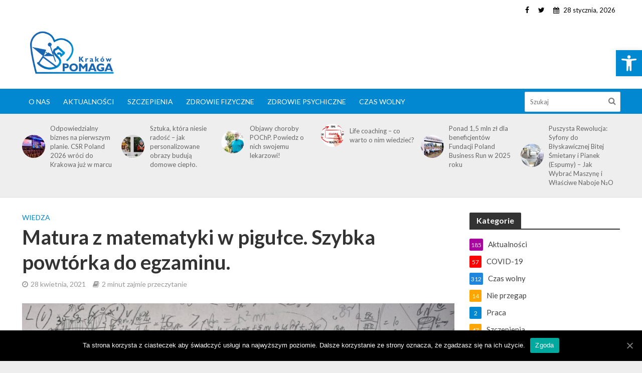

--- FILE ---
content_type: text/html; charset=UTF-8
request_url: https://krakowpomaga.pl/matura-matematyka-powtorka/
body_size: 24449
content:
<!DOCTYPE html>
<html lang="pl-PL">
<head>
<meta charset="UTF-8">
<meta name="viewport" content="width=device-width,initial-scale=1.0">
<link rel="pingback" href="https://krakowpomaga.pl/xmlrpc.php">
<link rel="profile" href="https://gmpg.org/xfn/11" />
<meta name='robots' content='max-image-preview:large' />

	<!-- This site is optimized with the Yoast SEO plugin v15.5 - https://yoast.com/wordpress/plugins/seo/ -->
	<title>Matura z matematyki w pigułce. Szybka powtórka do egzaminu. - Kraków Pomaga</title>
	<meta name="description" content="Czeka Cię matura z matematyki? Chcesz uporządkować swoją wiedzę? Nasze lekcje to matematyka w pigułce - szybka powtórka do egzaminu." />
	<meta name="robots" content="index, follow, max-snippet:-1, max-image-preview:large, max-video-preview:-1" />
	<link rel="canonical" href="https://krakowpomaga.pl/matura-matematyka-powtorka/" />
	<meta property="og:locale" content="pl_PL" />
	<meta property="og:type" content="article" />
	<meta property="og:title" content="Matura z matematyki w pigułce. Szybka powtórka do egzaminu. - Kraków Pomaga" />
	<meta property="og:description" content="Czeka Cię matura z matematyki? Chcesz uporządkować swoją wiedzę? Nasze lekcje to matematyka w pigułce - szybka powtórka do egzaminu." />
	<meta property="og:url" content="https://krakowpomaga.pl/matura-matematyka-powtorka/" />
	<meta property="og:site_name" content="Kraków Pomaga" />
	<meta property="article:published_time" content="2021-04-28T08:43:41+00:00" />
	<meta property="article:modified_time" content="2021-05-25T09:14:10+00:00" />
	<meta property="og:image" content="https://krakowpomaga.pl/wp-content/uploads/2021/04/pexels-andrea-piacquadio-3768126.jpg" />
	<meta property="og:image:width" content="1280" />
	<meta property="og:image:height" content="857" />
	<meta name="twitter:card" content="summary_large_image" />
	<meta name="twitter:label1" content="Napisane przez">
	<meta name="twitter:data1" content="Kraków Pomaga">
	<meta name="twitter:label2" content="Est. reading time">
	<meta name="twitter:data2" content="2 minuty">
	<script type="application/ld+json" class="yoast-schema-graph">{"@context":"https://schema.org","@graph":[{"@type":"WebSite","@id":"https://krakowpomaga.pl/#website","url":"https://krakowpomaga.pl/","name":"Krak\u00f3w Pomaga","description":"Krak\u00f3w Pomaga","potentialAction":[{"@type":"SearchAction","target":"https://krakowpomaga.pl/?s={search_term_string}","query-input":"required name=search_term_string"}],"inLanguage":"pl-PL"},{"@type":"ImageObject","@id":"https://krakowpomaga.pl/matura-matematyka-powtorka/#primaryimage","inLanguage":"pl-PL","url":"https://krakowpomaga.pl/wp-content/uploads/2021/04/pexels-andrea-piacquadio-3768126.jpg","width":1280,"height":857,"caption":"Fot. Andrea Piacquadio, pexels.com"},{"@type":"WebPage","@id":"https://krakowpomaga.pl/matura-matematyka-powtorka/#webpage","url":"https://krakowpomaga.pl/matura-matematyka-powtorka/","name":"Matura z matematyki w pigu\u0142ce. Szybka powt\u00f3rka do egzaminu. - Krak\u00f3w Pomaga","isPartOf":{"@id":"https://krakowpomaga.pl/#website"},"primaryImageOfPage":{"@id":"https://krakowpomaga.pl/matura-matematyka-powtorka/#primaryimage"},"datePublished":"2021-04-28T08:43:41+00:00","dateModified":"2021-05-25T09:14:10+00:00","author":{"@id":"https://krakowpomaga.pl/#/schema/person/f9453d03c9d1935ca654efeb93682100"},"description":"Czeka Ci\u0119 matura z matematyki? Chcesz uporz\u0105dkowa\u0107 swoj\u0105 wiedz\u0119? Nasze lekcje to matematyka w pigu\u0142ce - szybka powt\u00f3rka do egzaminu.","inLanguage":"pl-PL","potentialAction":[{"@type":"ReadAction","target":["https://krakowpomaga.pl/matura-matematyka-powtorka/"]}]},{"@type":"Person","@id":"https://krakowpomaga.pl/#/schema/person/f9453d03c9d1935ca654efeb93682100","name":"Krak\u00f3w Pomaga","image":{"@type":"ImageObject","@id":"https://krakowpomaga.pl/#personlogo","inLanguage":"pl-PL","url":"https://krakowpomaga.pl/wp-content/uploads/2020/12/KP-2.png","caption":"Krak\u00f3w Pomaga"},"description":"Platforma Krak\u00f3w Pomaga powsta\u0142a z inicjatywy Urz\u0119du Miasta Krakowa, by zapewni\u0107 mieszka\u0144com aktualne informacje o COVID-19, dost\u0119p do rzetelnej wiedzy lekarzy i specjalist\u00f3w, pomys\u0142y na aktywno\u015bci dla rodziny, a tak\u017ce wsparcie w trudnym okresie izolacji."}]}</script>
	<!-- / Yoast SEO plugin. -->


<link rel='dns-prefetch' href='//www.googletagmanager.com' />
<link rel='dns-prefetch' href='//fonts.googleapis.com' />
<link rel='dns-prefetch' href='//s.w.org' />
<link rel="alternate" type="application/rss+xml" title="Kraków Pomaga &raquo; Kanał z wpisami" href="https://krakowpomaga.pl/feed/" />
<script type="text/javascript">
window._wpemojiSettings = {"baseUrl":"https:\/\/s.w.org\/images\/core\/emoji\/14.0.0\/72x72\/","ext":".png","svgUrl":"https:\/\/s.w.org\/images\/core\/emoji\/14.0.0\/svg\/","svgExt":".svg","source":{"concatemoji":"https:\/\/krakowpomaga.pl\/wp-includes\/js\/wp-emoji-release.min.js?ver=6.0.11"}};
/*! This file is auto-generated */
!function(e,a,t){var n,r,o,i=a.createElement("canvas"),p=i.getContext&&i.getContext("2d");function s(e,t){var a=String.fromCharCode,e=(p.clearRect(0,0,i.width,i.height),p.fillText(a.apply(this,e),0,0),i.toDataURL());return p.clearRect(0,0,i.width,i.height),p.fillText(a.apply(this,t),0,0),e===i.toDataURL()}function c(e){var t=a.createElement("script");t.src=e,t.defer=t.type="text/javascript",a.getElementsByTagName("head")[0].appendChild(t)}for(o=Array("flag","emoji"),t.supports={everything:!0,everythingExceptFlag:!0},r=0;r<o.length;r++)t.supports[o[r]]=function(e){if(!p||!p.fillText)return!1;switch(p.textBaseline="top",p.font="600 32px Arial",e){case"flag":return s([127987,65039,8205,9895,65039],[127987,65039,8203,9895,65039])?!1:!s([55356,56826,55356,56819],[55356,56826,8203,55356,56819])&&!s([55356,57332,56128,56423,56128,56418,56128,56421,56128,56430,56128,56423,56128,56447],[55356,57332,8203,56128,56423,8203,56128,56418,8203,56128,56421,8203,56128,56430,8203,56128,56423,8203,56128,56447]);case"emoji":return!s([129777,127995,8205,129778,127999],[129777,127995,8203,129778,127999])}return!1}(o[r]),t.supports.everything=t.supports.everything&&t.supports[o[r]],"flag"!==o[r]&&(t.supports.everythingExceptFlag=t.supports.everythingExceptFlag&&t.supports[o[r]]);t.supports.everythingExceptFlag=t.supports.everythingExceptFlag&&!t.supports.flag,t.DOMReady=!1,t.readyCallback=function(){t.DOMReady=!0},t.supports.everything||(n=function(){t.readyCallback()},a.addEventListener?(a.addEventListener("DOMContentLoaded",n,!1),e.addEventListener("load",n,!1)):(e.attachEvent("onload",n),a.attachEvent("onreadystatechange",function(){"complete"===a.readyState&&t.readyCallback()})),(e=t.source||{}).concatemoji?c(e.concatemoji):e.wpemoji&&e.twemoji&&(c(e.twemoji),c(e.wpemoji)))}(window,document,window._wpemojiSettings);
</script>
<style type="text/css">
img.wp-smiley,
img.emoji {
	display: inline !important;
	border: none !important;
	box-shadow: none !important;
	height: 1em !important;
	width: 1em !important;
	margin: 0 0.07em !important;
	vertical-align: -0.1em !important;
	background: none !important;
	padding: 0 !important;
}
</style>
	<link rel='stylesheet' id='layerslider-css'  href='https://krakowpomaga.pl/apps/LayerSlider/assets/static/layerslider/css/layerslider.css?ver=6.11.2' type='text/css' media='all' />
<link rel='stylesheet' id='ls-google-fonts-css'  href='https://fonts.googleapis.com/css?family=Nunito:300,regular,200,600&#038;subset=latin%2Clatin-ext' type='text/css' media='all' />
<link rel='stylesheet' id='wp-block-library-css'  href='https://krakowpomaga.pl/wp-includes/css/dist/block-library/style.min.css?ver=6.0.11' type='text/css' media='all' />
<style id='global-styles-inline-css' type='text/css'>
body{--wp--preset--color--black: #000000;--wp--preset--color--cyan-bluish-gray: #abb8c3;--wp--preset--color--white: #ffffff;--wp--preset--color--pale-pink: #f78da7;--wp--preset--color--vivid-red: #cf2e2e;--wp--preset--color--luminous-vivid-orange: #ff6900;--wp--preset--color--luminous-vivid-amber: #fcb900;--wp--preset--color--light-green-cyan: #7bdcb5;--wp--preset--color--vivid-green-cyan: #00d084;--wp--preset--color--pale-cyan-blue: #8ed1fc;--wp--preset--color--vivid-cyan-blue: #0693e3;--wp--preset--color--vivid-purple: #9b51e0;--wp--preset--color--herald-acc: #0288d1;--wp--preset--color--herald-meta: #999999;--wp--preset--color--herald-txt: #444444;--wp--preset--color--herald-bg: #ffffff;--wp--preset--color--herald-cat-95: #ff0202;--wp--preset--color--herald-cat-99: #0c00f4;--wp--preset--color--herald-cat-98: #1f86e0;--wp--preset--color--herald-cat-147: #a8019f;--wp--preset--color--herald-cat-100: #00b5a8;--wp--preset--color--herald-cat-96: #81d742;--wp--preset--color--herald-cat-295: #ffa500;--wp--preset--color--herald-cat-584: #ffa500;--wp--preset--color--herald-cat-811: #0288d1;--wp--preset--gradient--vivid-cyan-blue-to-vivid-purple: linear-gradient(135deg,rgba(6,147,227,1) 0%,rgb(155,81,224) 100%);--wp--preset--gradient--light-green-cyan-to-vivid-green-cyan: linear-gradient(135deg,rgb(122,220,180) 0%,rgb(0,208,130) 100%);--wp--preset--gradient--luminous-vivid-amber-to-luminous-vivid-orange: linear-gradient(135deg,rgba(252,185,0,1) 0%,rgba(255,105,0,1) 100%);--wp--preset--gradient--luminous-vivid-orange-to-vivid-red: linear-gradient(135deg,rgba(255,105,0,1) 0%,rgb(207,46,46) 100%);--wp--preset--gradient--very-light-gray-to-cyan-bluish-gray: linear-gradient(135deg,rgb(238,238,238) 0%,rgb(169,184,195) 100%);--wp--preset--gradient--cool-to-warm-spectrum: linear-gradient(135deg,rgb(74,234,220) 0%,rgb(151,120,209) 20%,rgb(207,42,186) 40%,rgb(238,44,130) 60%,rgb(251,105,98) 80%,rgb(254,248,76) 100%);--wp--preset--gradient--blush-light-purple: linear-gradient(135deg,rgb(255,206,236) 0%,rgb(152,150,240) 100%);--wp--preset--gradient--blush-bordeaux: linear-gradient(135deg,rgb(254,205,165) 0%,rgb(254,45,45) 50%,rgb(107,0,62) 100%);--wp--preset--gradient--luminous-dusk: linear-gradient(135deg,rgb(255,203,112) 0%,rgb(199,81,192) 50%,rgb(65,88,208) 100%);--wp--preset--gradient--pale-ocean: linear-gradient(135deg,rgb(255,245,203) 0%,rgb(182,227,212) 50%,rgb(51,167,181) 100%);--wp--preset--gradient--electric-grass: linear-gradient(135deg,rgb(202,248,128) 0%,rgb(113,206,126) 100%);--wp--preset--gradient--midnight: linear-gradient(135deg,rgb(2,3,129) 0%,rgb(40,116,252) 100%);--wp--preset--duotone--dark-grayscale: url('#wp-duotone-dark-grayscale');--wp--preset--duotone--grayscale: url('#wp-duotone-grayscale');--wp--preset--duotone--purple-yellow: url('#wp-duotone-purple-yellow');--wp--preset--duotone--blue-red: url('#wp-duotone-blue-red');--wp--preset--duotone--midnight: url('#wp-duotone-midnight');--wp--preset--duotone--magenta-yellow: url('#wp-duotone-magenta-yellow');--wp--preset--duotone--purple-green: url('#wp-duotone-purple-green');--wp--preset--duotone--blue-orange: url('#wp-duotone-blue-orange');--wp--preset--font-size--small: 12.8px;--wp--preset--font-size--medium: 20px;--wp--preset--font-size--large: 22.4px;--wp--preset--font-size--x-large: 42px;--wp--preset--font-size--normal: 16px;--wp--preset--font-size--huge: 28.8px;}.has-black-color{color: var(--wp--preset--color--black) !important;}.has-cyan-bluish-gray-color{color: var(--wp--preset--color--cyan-bluish-gray) !important;}.has-white-color{color: var(--wp--preset--color--white) !important;}.has-pale-pink-color{color: var(--wp--preset--color--pale-pink) !important;}.has-vivid-red-color{color: var(--wp--preset--color--vivid-red) !important;}.has-luminous-vivid-orange-color{color: var(--wp--preset--color--luminous-vivid-orange) !important;}.has-luminous-vivid-amber-color{color: var(--wp--preset--color--luminous-vivid-amber) !important;}.has-light-green-cyan-color{color: var(--wp--preset--color--light-green-cyan) !important;}.has-vivid-green-cyan-color{color: var(--wp--preset--color--vivid-green-cyan) !important;}.has-pale-cyan-blue-color{color: var(--wp--preset--color--pale-cyan-blue) !important;}.has-vivid-cyan-blue-color{color: var(--wp--preset--color--vivid-cyan-blue) !important;}.has-vivid-purple-color{color: var(--wp--preset--color--vivid-purple) !important;}.has-black-background-color{background-color: var(--wp--preset--color--black) !important;}.has-cyan-bluish-gray-background-color{background-color: var(--wp--preset--color--cyan-bluish-gray) !important;}.has-white-background-color{background-color: var(--wp--preset--color--white) !important;}.has-pale-pink-background-color{background-color: var(--wp--preset--color--pale-pink) !important;}.has-vivid-red-background-color{background-color: var(--wp--preset--color--vivid-red) !important;}.has-luminous-vivid-orange-background-color{background-color: var(--wp--preset--color--luminous-vivid-orange) !important;}.has-luminous-vivid-amber-background-color{background-color: var(--wp--preset--color--luminous-vivid-amber) !important;}.has-light-green-cyan-background-color{background-color: var(--wp--preset--color--light-green-cyan) !important;}.has-vivid-green-cyan-background-color{background-color: var(--wp--preset--color--vivid-green-cyan) !important;}.has-pale-cyan-blue-background-color{background-color: var(--wp--preset--color--pale-cyan-blue) !important;}.has-vivid-cyan-blue-background-color{background-color: var(--wp--preset--color--vivid-cyan-blue) !important;}.has-vivid-purple-background-color{background-color: var(--wp--preset--color--vivid-purple) !important;}.has-black-border-color{border-color: var(--wp--preset--color--black) !important;}.has-cyan-bluish-gray-border-color{border-color: var(--wp--preset--color--cyan-bluish-gray) !important;}.has-white-border-color{border-color: var(--wp--preset--color--white) !important;}.has-pale-pink-border-color{border-color: var(--wp--preset--color--pale-pink) !important;}.has-vivid-red-border-color{border-color: var(--wp--preset--color--vivid-red) !important;}.has-luminous-vivid-orange-border-color{border-color: var(--wp--preset--color--luminous-vivid-orange) !important;}.has-luminous-vivid-amber-border-color{border-color: var(--wp--preset--color--luminous-vivid-amber) !important;}.has-light-green-cyan-border-color{border-color: var(--wp--preset--color--light-green-cyan) !important;}.has-vivid-green-cyan-border-color{border-color: var(--wp--preset--color--vivid-green-cyan) !important;}.has-pale-cyan-blue-border-color{border-color: var(--wp--preset--color--pale-cyan-blue) !important;}.has-vivid-cyan-blue-border-color{border-color: var(--wp--preset--color--vivid-cyan-blue) !important;}.has-vivid-purple-border-color{border-color: var(--wp--preset--color--vivid-purple) !important;}.has-vivid-cyan-blue-to-vivid-purple-gradient-background{background: var(--wp--preset--gradient--vivid-cyan-blue-to-vivid-purple) !important;}.has-light-green-cyan-to-vivid-green-cyan-gradient-background{background: var(--wp--preset--gradient--light-green-cyan-to-vivid-green-cyan) !important;}.has-luminous-vivid-amber-to-luminous-vivid-orange-gradient-background{background: var(--wp--preset--gradient--luminous-vivid-amber-to-luminous-vivid-orange) !important;}.has-luminous-vivid-orange-to-vivid-red-gradient-background{background: var(--wp--preset--gradient--luminous-vivid-orange-to-vivid-red) !important;}.has-very-light-gray-to-cyan-bluish-gray-gradient-background{background: var(--wp--preset--gradient--very-light-gray-to-cyan-bluish-gray) !important;}.has-cool-to-warm-spectrum-gradient-background{background: var(--wp--preset--gradient--cool-to-warm-spectrum) !important;}.has-blush-light-purple-gradient-background{background: var(--wp--preset--gradient--blush-light-purple) !important;}.has-blush-bordeaux-gradient-background{background: var(--wp--preset--gradient--blush-bordeaux) !important;}.has-luminous-dusk-gradient-background{background: var(--wp--preset--gradient--luminous-dusk) !important;}.has-pale-ocean-gradient-background{background: var(--wp--preset--gradient--pale-ocean) !important;}.has-electric-grass-gradient-background{background: var(--wp--preset--gradient--electric-grass) !important;}.has-midnight-gradient-background{background: var(--wp--preset--gradient--midnight) !important;}.has-small-font-size{font-size: var(--wp--preset--font-size--small) !important;}.has-medium-font-size{font-size: var(--wp--preset--font-size--medium) !important;}.has-large-font-size{font-size: var(--wp--preset--font-size--large) !important;}.has-x-large-font-size{font-size: var(--wp--preset--font-size--x-large) !important;}
</style>
<link rel='stylesheet' id='contact-form-7-css'  href='https://krakowpomaga.pl/apps/contact-form-7/includes/css/styles.css?ver=5.3.1' type='text/css' media='all' />
<link rel='stylesheet' id='cookie-notice-front-css'  href='https://krakowpomaga.pl/apps/cookie-notice/css/front.min.css?ver=6.0.11' type='text/css' media='all' />
<link rel='stylesheet' id='mks_shortcodes_simple_line_icons-css'  href='https://krakowpomaga.pl/apps/meks-flexible-shortcodes/css/simple-line/simple-line-icons.css?ver=1.3.1' type='text/css' media='screen' />
<link rel='stylesheet' id='mks_shortcodes_css-css'  href='https://krakowpomaga.pl/apps/meks-flexible-shortcodes/css/style.css?ver=1.3.1' type='text/css' media='screen' />
<link rel='stylesheet' id='wpt-twitter-feed-css'  href='https://krakowpomaga.pl/apps/wp-to-twitter/css/twitter-feed.css?ver=6.0.11' type='text/css' media='all' />
<link rel='stylesheet' id='herald-fonts-css'  href='https://fonts.googleapis.com/css?family=Lato%3A400%2C700&#038;subset=latin%2Clatin-ext&#038;ver=2.3.3' type='text/css' media='all' />
<link rel='stylesheet' id='herald-main-css'  href='https://krakowpomaga.pl/kp/assets/css/min.css?ver=2.3.3' type='text/css' media='all' />
<style id='herald-main-inline-css' type='text/css'>
h1, .h1, .herald-no-sid .herald-posts .h2{ font-size: 4.0rem; }h2, .h2, .herald-no-sid .herald-posts .h3{ font-size: 3.3rem; }h3, .h3, .herald-no-sid .herald-posts .h4 { font-size: 2.8rem; }h4, .h4, .herald-no-sid .herald-posts .h5 { font-size: 2.3rem; }h5, .h5, .herald-no-sid .herald-posts .h6 { font-size: 1.9rem; }h6, .h6, .herald-no-sid .herald-posts .h7 { font-size: 1.6rem; }.h7 {font-size: 1.4rem;}.herald-entry-content, .herald-sidebar{font-size: 1.6rem;}.entry-content .entry-headline{font-size: 1.9rem;}body{font-size: 1.6rem;}.widget{font-size: 1.5rem;}.herald-menu{font-size: 1.4rem;}.herald-mod-title .herald-mod-h, .herald-sidebar .widget-title{font-size: 1.6rem;}.entry-meta .meta-item, .entry-meta a, .entry-meta span{font-size: 1.4rem;}.entry-meta.meta-small .meta-item, .entry-meta.meta-small a, .entry-meta.meta-small span{font-size: 1.3rem;}.herald-site-header .header-top,.header-top .herald-in-popup,.header-top .herald-menu ul {background: #ffffff;color: #000000;}.header-top a {color: #000000;}.header-top a:hover,.header-top .herald-menu li:hover > a{color: #ffffff;}.header-top .herald-menu-popup:hover > span,.header-top .herald-menu-popup-search span:hover,.header-top .herald-menu-popup-search.herald-search-active{color: #ffffff;}#wp-calendar tbody td a{background: #0288d1;color:#FFF;}.header-top .herald-login #loginform label,.header-top .herald-login p,.header-top a.btn-logout {color: #ffffff;}.header-top .herald-login #loginform input {color: #ffffff;}.header-top .herald-login .herald-registration-link:after {background: rgba(255,255,255,0.25);}.header-top .herald-login #loginform input[type=submit],.header-top .herald-in-popup .btn-logout {background-color: #ffffff;color: #ffffff;}.header-top a.btn-logout:hover{color: #ffffff;}.header-middle{background-color: #ffffff;color: #ffffff;}.header-middle a{color: #ffffff;}.header-middle.herald-header-wraper,.header-middle .col-lg-12{height: 137px;}.header-middle .site-title img{max-height: 137px;}.header-middle .sub-menu{background-color: #ffffff;}.header-middle .sub-menu a,.header-middle .herald-search-submit:hover,.header-middle li.herald-mega-menu .col-lg-3 a:hover,.header-middle li.herald-mega-menu .col-lg-3 a:hover:after{color: #111111;}.header-middle .herald-menu li:hover > a,.header-middle .herald-menu-popup-search:hover > span,.header-middle .herald-cart-icon:hover > a{color: #111111;background-color: #ffffff;}.header-middle .current-menu-parent a,.header-middle .current-menu-ancestor a,.header-middle .current_page_item > a,.header-middle .current-menu-item > a{background-color: rgba(255,255,255,0.2); }.header-middle .sub-menu > li > a,.header-middle .herald-search-submit,.header-middle li.herald-mega-menu .col-lg-3 a{color: rgba(17,17,17,0.7); }.header-middle .sub-menu > li:hover > a{color: #111111; }.header-middle .herald-in-popup{background-color: #ffffff;}.header-middle .herald-menu-popup a{color: #111111;}.header-middle .herald-in-popup{background-color: #ffffff;}.header-middle .herald-search-input{color: #111111;}.header-middle .herald-menu-popup a{color: #111111;}.header-middle .herald-menu-popup > span,.header-middle .herald-search-active > span{color: #ffffff;}.header-middle .herald-menu-popup:hover > span,.header-middle .herald-search-active > span{background-color: #ffffff;color: #111111;}.header-middle .herald-login #loginform label,.header-middle .herald-login #loginform input,.header-middle .herald-login p,.header-middle a.btn-logout,.header-middle .herald-login .herald-registration-link:hover,.header-middle .herald-login .herald-lost-password-link:hover {color: #111111;}.header-middle .herald-login .herald-registration-link:after {background: rgba(17,17,17,0.15);}.header-middle .herald-login a,.header-middle .herald-username a {color: #111111;}.header-middle .herald-login a:hover,.header-middle .herald-login .herald-registration-link,.header-middle .herald-login .herald-lost-password-link {color: #ffffff;}.header-middle .herald-login #loginform input[type=submit],.header-middle .herald-in-popup .btn-logout {background-color: #ffffff;color: #ffffff;}.header-middle a.btn-logout:hover{color: #ffffff;}.header-bottom{background: #0288d1;color: #ffffff;}.header-bottom a,.header-bottom .herald-site-header .herald-search-submit{color: #ffffff;}.header-bottom a:hover{color: #424242;}.header-bottom a:hover,.header-bottom .herald-menu li:hover > a,.header-bottom li.herald-mega-menu .col-lg-3 a:hover:after{color: #424242;}.header-bottom .herald-menu li:hover > a,.header-bottom .herald-menu-popup-search:hover > span,.header-bottom .herald-cart-icon:hover > a {color: #424242;background-color: #ffffff;}.header-bottom .current-menu-parent a,.header-bottom .current-menu-ancestor a,.header-bottom .current_page_item > a,.header-bottom .current-menu-item > a {background-color: rgba(255,255,255,0.2); }.header-bottom .sub-menu{background-color: #ffffff;}.header-bottom .herald-menu li.herald-mega-menu .col-lg-3 a,.header-bottom .sub-menu > li > a,.header-bottom .herald-search-submit{color: rgba(66,66,66,0.7); }.header-bottom .herald-menu li.herald-mega-menu .col-lg-3 a:hover,.header-bottom .sub-menu > li:hover > a{color: #424242; }.header-bottom .sub-menu > li > a,.header-bottom .herald-search-submit{color: rgba(66,66,66,0.7); }.header-bottom .sub-menu > li:hover > a{color: #424242; }.header-bottom .herald-in-popup {background-color: #ffffff;}.header-bottom .herald-menu-popup a {color: #424242;}.header-bottom .herald-in-popup,.header-bottom .herald-search-input {background-color: #ffffff;}.header-bottom .herald-menu-popup a,.header-bottom .herald-search-input{color: #424242;}.header-bottom .herald-menu-popup > span,.header-bottom .herald-search-active > span{color: #ffffff;}.header-bottom .herald-menu-popup:hover > span,.header-bottom .herald-search-active > span{background-color: #ffffff;color: #424242;}.header-bottom .herald-login #loginform label,.header-bottom .herald-login #loginform input,.header-bottom .herald-login p,.header-bottom a.btn-logout,.header-bottom .herald-login .herald-registration-link:hover,.header-bottom .herald-login .herald-lost-password-link:hover,.herald-responsive-header .herald-login #loginform label,.herald-responsive-header .herald-login #loginform input,.herald-responsive-header .herald-login p,.herald-responsive-header a.btn-logout,.herald-responsive-header .herald-login .herald-registration-link:hover,.herald-responsive-header .herald-login .herald-lost-password-link:hover {color: #424242;}.header-bottom .herald-login .herald-registration-link:after,.herald-responsive-header .herald-login .herald-registration-link:after {background: rgba(66,66,66,0.15);}.header-bottom .herald-login a,.herald-responsive-header .herald-login a {color: #424242;}.header-bottom .herald-login a:hover,.header-bottom .herald-login .herald-registration-link,.header-bottom .herald-login .herald-lost-password-link,.herald-responsive-header .herald-login a:hover,.herald-responsive-header .herald-login .herald-registration-link,.herald-responsive-header .herald-login .herald-lost-password-link {color: #0288d1;}.header-bottom .herald-login #loginform input[type=submit],.herald-responsive-header .herald-login #loginform input[type=submit],.header-bottom .herald-in-popup .btn-logout,.herald-responsive-header .herald-in-popup .btn-logout {background-color: #0288d1;color: #ffffff;}.header-bottom a.btn-logout:hover,.herald-responsive-header a.btn-logout:hover {color: #ffffff;}.herald-header-sticky{background: #0288d1;color: #ffffff;}.herald-header-sticky a{color: #ffffff;}.herald-header-sticky .herald-menu li:hover > a{color: #444444;background-color: #ffffff;}.herald-header-sticky .sub-menu{background-color: #ffffff;}.herald-header-sticky .sub-menu a{color: #444444;}.herald-header-sticky .sub-menu > li:hover > a{color: #0288d1;}.herald-header-sticky .herald-in-popup,.herald-header-sticky .herald-search-input {background-color: #ffffff;}.herald-header-sticky .herald-menu-popup a{color: #444444;}.herald-header-sticky .herald-menu-popup > span,.herald-header-sticky .herald-search-active > span{color: #ffffff;}.herald-header-sticky .herald-menu-popup:hover > span,.herald-header-sticky .herald-search-active > span{background-color: #ffffff;color: #444444;}.herald-header-sticky .herald-search-input,.herald-header-sticky .herald-search-submit{color: #444444;}.herald-header-sticky .herald-menu li:hover > a,.herald-header-sticky .herald-menu-popup-search:hover > span,.herald-header-sticky .herald-cart-icon:hover a {color: #444444;background-color: #ffffff;}.herald-header-sticky .herald-login #loginform label,.herald-header-sticky .herald-login #loginform input,.herald-header-sticky .herald-login p,.herald-header-sticky a.btn-logout,.herald-header-sticky .herald-login .herald-registration-link:hover,.herald-header-sticky .herald-login .herald-lost-password-link:hover {color: #444444;}.herald-header-sticky .herald-login .herald-registration-link:after {background: rgba(68,68,68,0.15);}.herald-header-sticky .herald-login a {color: #444444;}.herald-header-sticky .herald-login a:hover,.herald-header-sticky .herald-login .herald-registration-link,.herald-header-sticky .herald-login .herald-lost-password-link {color: #0288d1;}.herald-header-sticky .herald-login #loginform input[type=submit],.herald-header-sticky .herald-in-popup .btn-logout {background-color: #0288d1;color: #ffffff;}.herald-header-sticky a.btn-logout:hover{color: #ffffff;}.header-trending{background: #eeeeee;color: #666666;}.header-trending a{color: #666666;}.header-trending a:hover{color: #111111;}.header-middle{ border-top: 1px solid rgba(255,255,255,0.15);}.herald-site-content { margin-top: 1px; }body {background-color:#eeeeee;color: #444444;font-family: 'Lato';font-weight: 400;}.herald-site-content{background-color:#ffffff; box-shadow: 0 0 0 1px rgba(68,68,68,0.1);}h1, h2, h3, h4, h5, h6,.h1, .h2, .h3, .h4, .h5, .h6, .h7,.wp-block-cover .wp-block-cover-image-text, .wp-block-cover .wp-block-cover-text, .wp-block-cover h2, .wp-block-cover-image .wp-block-cover-image-text, .wp-block-cover-image .wp-block-cover-text, .wp-block-cover-image h2{font-family: 'Lato';font-weight: 700;}.header-middle .herald-menu,.header-bottom .herald-menu,.herald-header-sticky .herald-menu,.herald-mobile-nav{font-family: 'Lato';font-weight: ;}.herald-menu li.herald-mega-menu .herald-ovrld .meta-category a{font-family: 'Lato';font-weight: 400;}.herald-entry-content blockquote p{color: #0288d1;}pre {background: rgba(68,68,68,0.06);border: 1px solid rgba(68,68,68,0.2);}thead {background: rgba(68,68,68,0.06);}a,.entry-title a:hover,.herald-menu .sub-menu li .meta-category a{color: #0288d1;}.entry-meta-wrapper .entry-meta span:before,.entry-meta-wrapper .entry-meta a:before,.entry-meta-wrapper .entry-meta .meta-item:before,.entry-meta-wrapper .entry-meta div,li.herald-mega-menu .sub-menu .entry-title a,.entry-meta-wrapper .herald-author-twitter{color: #444444;}.herald-mod-title h1,.herald-mod-title h2,.herald-mod-title h4{color: #ffffff;}.herald-mod-head:after,.herald-mod-title .herald-color,.widget-title:after,.widget-title span{color: #ffffff;background-color: #333333;}.herald-mod-title .herald-color a{color: #ffffff;}.herald-ovrld .meta-category a,.herald-fa-wrapper .meta-category a{background-color: #0288d1;}.meta-tags a,.widget_tag_cloud a,.herald-share-meta:after,.wp-block-tag-cloud a{background: rgba(51,51,51,0.1);}h1, h2, h3, h4, h5, h6,.entry-title a {color: #333333;}.herald-pagination .page-numbers,.herald-mod-subnav a,.herald-mod-actions a,.herald-slider-controls div,.meta-tags a,.widget.widget_tag_cloud a,.herald-sidebar .mks_autor_link_wrap a,.herald-sidebar .meks-instagram-follow-link a,.mks_themeforest_widget .mks_read_more a,.herald-read-more,.wp-block-tag-cloud a{color: #444444;}.widget.widget_tag_cloud a:hover,.entry-content .meta-tags a:hover,.wp-block-tag-cloud a:hover{background-color: #0288d1;color: #FFF;}.herald-pagination .prev.page-numbers,.herald-pagination .next.page-numbers,.herald-pagination .prev.page-numbers:hover,.herald-pagination .next.page-numbers:hover,.herald-pagination .page-numbers.current,.herald-pagination .page-numbers.current:hover,.herald-next a,.herald-pagination .herald-next a:hover,.herald-prev a,.herald-pagination .herald-prev a:hover,.herald-load-more a,.herald-load-more a:hover,.entry-content .herald-search-submit,.herald-mod-desc .herald-search-submit,.wpcf7-submit,body div.wpforms-container-full .wpforms-form input[type=submit], body div.wpforms-container-full .wpforms-form button[type=submit], body div.wpforms-container-full .wpforms-form .wpforms-page-button {background-color:#0288d1;color: #FFF;}.herald-pagination .page-numbers:hover{background-color: rgba(68,68,68,0.1);}.widget a,.recentcomments a,.widget a:hover,.herald-sticky-next a:hover,.herald-sticky-prev a:hover,.herald-mod-subnav a:hover,.herald-mod-actions a:hover,.herald-slider-controls div:hover,.meta-tags a:hover,.widget_tag_cloud a:hover,.mks_autor_link_wrap a:hover,.meks-instagram-follow-link a:hover,.mks_themeforest_widget .mks_read_more a:hover,.herald-read-more:hover,.widget .entry-title a:hover,li.herald-mega-menu .sub-menu .entry-title a:hover,.entry-meta-wrapper .meta-item:hover a,.entry-meta-wrapper .meta-item:hover a:before,.entry-meta-wrapper .herald-share:hover > span,.entry-meta-wrapper .herald-author-name:hover,.entry-meta-wrapper .herald-author-twitter:hover,.entry-meta-wrapper .herald-author-twitter:hover:before{color:#0288d1;}.widget ul li a,.widget .entry-title a,.herald-author-name,.entry-meta-wrapper .meta-item,.entry-meta-wrapper .meta-item span,.entry-meta-wrapper .meta-item a,.herald-mod-actions a{color: #444444;}.widget li:before{background: rgba(68,68,68,0.3);}.widget_categories .count{background: #0288d1;color: #FFF;}input[type="submit"],body div.wpforms-container-full .wpforms-form input[type=submit]:hover, body div.wpforms-container-full .wpforms-form button[type=submit]:hover, body div.wpforms-container-full .wpforms-form .wpforms-page-button:hover,.spinner > div{background-color: #0288d1;}.herald-mod-actions a:hover,.comment-body .edit-link a,.herald-breadcrumbs a:hover{color:#0288d1;}.herald-header-wraper .herald-soc-nav a:hover,.meta-tags span,li.herald-mega-menu .herald-ovrld .entry-title a,li.herald-mega-menu .herald-ovrld .entry-title a:hover,.herald-ovrld .entry-meta .herald-reviews i:before{color: #FFF;}.entry-meta .meta-item, .entry-meta span, .entry-meta a,.meta-category span,.post-date,.recentcomments,.rss-date,.comment-metadata a,.entry-meta a:hover,.herald-menu li.herald-mega-menu .col-lg-3 a:after,.herald-breadcrumbs,.herald-breadcrumbs a,.entry-meta .herald-reviews i:before{color: #999999;}.herald-lay-a .herald-lay-over{background: #ffffff;}.herald-pagination a:hover,input[type="submit"]:hover,.entry-content .herald-search-submit:hover,.wpcf7-submit:hover,.herald-fa-wrapper .meta-category a:hover,.herald-ovrld .meta-category a:hover,.herald-mod-desc .herald-search-submit:hover,.herald-single-sticky .herald-share .meks_ess a:hover,body div.wpforms-container-full .wpforms-form input[type=submit]:hover, body div.wpforms-container-full .wpforms-form button[type=submit]:hover, body div.wpforms-container-full .wpforms-form .wpforms-page-button:hover{cursor: pointer;text-decoration: none;background-image: -moz-linear-gradient(left,rgba(0,0,0,0.1) 0%,rgba(0,0,0,0.1) 100%);background-image: -webkit-gradient(linear,left top,right top,color-stop(0%,rgba(0,0,0,0.1)),color-stop(100%,rgba(0,0,0,0.1)));background-image: -webkit-linear-gradient(left,rgba(0,0,0,0.1) 0%,rgba(0,0,0,0.1) 100%);background-image: -o-linear-gradient(left,rgba(0,0,0,0.1) 0%,rgba(0,0,0,0.1) 100%);background-image: -ms-linear-gradient(left,rgba(0,0,0,0.1) 0%,rgba(0,0,0,0.1) 100%);background-image: linear-gradient(to right,rgba(0,0,0,0.1) 0%,rgba(0,0,0,0.1) 100%);}.herald-sticky-next a,.herald-sticky-prev a{color: #444444;}.herald-sticky-prev a:before,.herald-sticky-next a:before,.herald-comment-action,.meta-tags span,.herald-entry-content .herald-link-pages a{background: #444444;}.herald-sticky-prev a:hover:before,.herald-sticky-next a:hover:before,.herald-comment-action:hover,div.mejs-controls .mejs-time-rail .mejs-time-current,.herald-entry-content .herald-link-pages a:hover{background: #0288d1;} .herald-site-footer{background: #0288d1;color: #ffffff;}.herald-site-footer .widget-title span{color: #ffffff;background: transparent;}.herald-site-footer .widget-title:before{background:#ffffff;}.herald-site-footer .widget-title:after,.herald-site-footer .widget_tag_cloud a{background: rgba(255,255,255,0.1);}.herald-site-footer .widget li:before{background: rgba(255,255,255,0.3);}.herald-site-footer a,.herald-site-footer .widget a:hover,.herald-site-footer .widget .meta-category a,.herald-site-footer .herald-slider-controls .owl-prev:hover,.herald-site-footer .herald-slider-controls .owl-next:hover,.herald-site-footer .herald-slider-controls .herald-mod-actions:hover{color: #0288d1;}.herald-site-footer .widget a,.herald-site-footer .mks_author_widget h3{color: #ffffff;}.herald-site-footer .entry-meta .meta-item, .herald-site-footer .entry-meta span, .herald-site-footer .entry-meta a, .herald-site-footer .meta-category span, .herald-site-footer .post-date, .herald-site-footer .recentcomments, .herald-site-footer .rss-date, .herald-site-footer .comment-metadata a{color: #ffffff;}.herald-site-footer .mks_author_widget .mks_autor_link_wrap a, .herald-site-footer.mks_read_more a, .herald-site-footer .herald-read-more,.herald-site-footer .herald-slider-controls .owl-prev, .herald-site-footer .herald-slider-controls .owl-next, .herald-site-footer .herald-mod-wrap .herald-mod-actions a{border-color: rgba(255,255,255,0.2);}.herald-site-footer .mks_author_widget .mks_autor_link_wrap a:hover, .herald-site-footer.mks_read_more a:hover, .herald-site-footer .herald-read-more:hover,.herald-site-footer .herald-slider-controls .owl-prev:hover, .herald-site-footer .herald-slider-controls .owl-next:hover, .herald-site-footer .herald-mod-wrap .herald-mod-actions a:hover{border-color: rgba(2,136,209,0.5);}.herald-site-footer .widget_search .herald-search-input{color: #0288d1;}.herald-site-footer .widget_tag_cloud a:hover{background:#0288d1;color:#FFF;}.footer-bottom a{color:#ffffff;}.footer-bottom a:hover,.footer-bottom .herald-copyright a{color:#0288d1;}.footer-bottom .herald-menu li:hover > a{color: #0288d1;}.footer-bottom .sub-menu{background-color: rgba(0,0,0,0.5);} .herald-pagination{border-top: 1px solid rgba(51,51,51,0.1);}.entry-content a:hover,.comment-respond a:hover,.comment-reply-link:hover{border-bottom: 2px solid #0288d1;}.footer-bottom .herald-copyright a:hover{border-bottom: 2px solid #0288d1;}.herald-slider-controls .owl-prev,.herald-slider-controls .owl-next,.herald-mod-wrap .herald-mod-actions a{border: 1px solid rgba(68,68,68,0.2);}.herald-slider-controls .owl-prev:hover,.herald-slider-controls .owl-next:hover,.herald-mod-wrap .herald-mod-actions a:hover,.herald-author .herald-socials-actions .herald-mod-actions a:hover {border-color: rgba(2,136,209,0.5);}#wp-calendar thead th,#wp-calendar tbody td,#wp-calendar tbody td:last-child{border: 1px solid rgba(68,68,68,0.1);}.herald-link-pages{border-bottom: 1px solid rgba(68,68,68,0.1);}.herald-lay-h:after,.herald-site-content .herald-related .herald-lay-h:after,.herald-lay-e:after,.herald-site-content .herald-related .herald-lay-e:after,.herald-lay-j:after,.herald-site-content .herald-related .herald-lay-j:after,.herald-lay-l:after,.herald-site-content .herald-related .herald-lay-l:after {background-color: rgba(68,68,68,0.1);}.wp-block-button__link,.wp-block-search__button{background: #0288d1;}.wp-block-search__button{color: #ffffff;}input[type="text"],input[type="search"],input[type="email"], input[type="url"], input[type="tel"], input[type="number"], input[type="date"], input[type="password"], select, textarea,.herald-single-sticky,td,th,table,.mks_author_widget .mks_autor_link_wrap a,.widget .meks-instagram-follow-link a,.mks_read_more a,.herald-read-more{border-color: rgba(68,68,68,0.2);}.entry-content .herald-search-input,.herald-fake-button,input[type="text"]:focus, input[type="email"]:focus, input[type="url"]:focus, input[type="tel"]:focus, input[type="number"]:focus, input[type="date"]:focus, input[type="password"]:focus, textarea:focus{border-color: rgba(68,68,68,0.3);}.mks_author_widget .mks_autor_link_wrap a:hover,.widget .meks-instagram-follow-link a:hover,.mks_read_more a:hover,.herald-read-more:hover{border-color: rgba(2,136,209,0.5);}.comment-form,.herald-gray-area,.entry-content .herald-search-form,.herald-mod-desc .herald-search-form{background-color: rgba(68,68,68,0.06);border: 1px solid rgba(68,68,68,0.15);}.herald-boxed .herald-breadcrumbs{background-color: rgba(68,68,68,0.06);}.herald-breadcrumbs{border-color: rgba(68,68,68,0.15);}.single .herald-entry-content .herald-ad,.archive .herald-posts .herald-ad{border-top: 1px solid rgba(68,68,68,0.15);}.archive .herald-posts .herald-ad{border-bottom: 1px solid rgba(68,68,68,0.15);}li.comment .comment-body:after{background-color: rgba(68,68,68,0.06);}.herald-pf-invert .entry-title a:hover .herald-format-icon{background: #0288d1;}.herald-responsive-header,.herald-mobile-nav,.herald-responsive-header .herald-menu-popup-search .fa{color: #ffffff;background: #0288d1;}.herald-responsive-header a{color: #ffffff;}.herald-mobile-nav li a{color: #ffffff;}.herald-mobile-nav li a,.herald-mobile-nav .herald-mega-menu.herald-mega-menu-classic>.sub-menu>li>a{border-bottom: 1px solid rgba(255,255,255,0.15);}.herald-mobile-nav{border-right: 1px solid rgba(255,255,255,0.15);}.herald-mobile-nav li a:hover{color: #fff;background-color: #424242;}.herald-menu-toggler{color: #ffffff;border-color: rgba(255,255,255,0.15);}.herald-goto-top{color: #ffffff;background-color: #333333;}.herald-goto-top:hover{background-color: #0288d1;}.herald-responsive-header .herald-menu-popup > span,.herald-responsive-header .herald-search-active > span{color: #ffffff;}.herald-responsive-header .herald-menu-popup-search .herald-in-popup{background: #ffffff;}.herald-responsive-header .herald-search-input,.herald-responsive-header .herald-menu-popup-search .herald-search-submit{color: #444444;}a.herald-cat-95 , .widget a.herald-cat-95{ color: #ff0202;}.herald-mod-head.herald-cat-95:after{ background:#ff0202; }.herald-mod-head.herald-cat-95 .herald-color { background:#ff0202; }.herald-ovrld .meta-category a.herald-cat-95{ background-color: #ff0202; color: #FFF;}.widget_categories .cat-item-95 .count { background-color: #ff0202;}.herald-fa-colored .herald-cat-95 .fa-post-thumbnail:before { background-color: #ff0202;}.herald-fa-wrapper .meta-category .herald-cat-95 { background-color: #ff0202;}.widget_categories .cat-item-95 a:hover { color: #ff0202;}.herald-site-footer .widget a.herald-cat-95 { color: #ff0202;}li.herald-mega-menu .sub-menu a.herald-cat-95 { color: #ff0202;}a.herald-cat-99 , .widget a.herald-cat-99{ color: #0c00f4;}.herald-mod-head.herald-cat-99:after{ background:#0c00f4; }.herald-mod-head.herald-cat-99 .herald-color { background:#0c00f4; }.herald-ovrld .meta-category a.herald-cat-99{ background-color: #0c00f4; color: #FFF;}.widget_categories .cat-item-99 .count { background-color: #0c00f4;}.herald-fa-colored .herald-cat-99 .fa-post-thumbnail:before { background-color: #0c00f4;}.herald-fa-wrapper .meta-category .herald-cat-99 { background-color: #0c00f4;}.widget_categories .cat-item-99 a:hover { color: #0c00f4;}.herald-site-footer .widget a.herald-cat-99 { color: #0c00f4;}li.herald-mega-menu .sub-menu a.herald-cat-99 { color: #0c00f4;}a.herald-cat-98 , .widget a.herald-cat-98{ color: #1f86e0;}.herald-mod-head.herald-cat-98:after{ background:#1f86e0; }.herald-mod-head.herald-cat-98 .herald-color { background:#1f86e0; }.herald-ovrld .meta-category a.herald-cat-98{ background-color: #1f86e0; color: #FFF;}.widget_categories .cat-item-98 .count { background-color: #1f86e0;}.herald-fa-colored .herald-cat-98 .fa-post-thumbnail:before { background-color: #1f86e0;}.herald-fa-wrapper .meta-category .herald-cat-98 { background-color: #1f86e0;}.widget_categories .cat-item-98 a:hover { color: #1f86e0;}.herald-site-footer .widget a.herald-cat-98 { color: #1f86e0;}li.herald-mega-menu .sub-menu a.herald-cat-98 { color: #1f86e0;}a.herald-cat-147 , .widget a.herald-cat-147{ color: #a8019f;}.herald-mod-head.herald-cat-147:after{ background:#a8019f; }.herald-mod-head.herald-cat-147 .herald-color { background:#a8019f; }.herald-ovrld .meta-category a.herald-cat-147{ background-color: #a8019f; color: #FFF;}.widget_categories .cat-item-147 .count { background-color: #a8019f;}.herald-fa-colored .herald-cat-147 .fa-post-thumbnail:before { background-color: #a8019f;}.herald-fa-wrapper .meta-category .herald-cat-147 { background-color: #a8019f;}.widget_categories .cat-item-147 a:hover { color: #a8019f;}.herald-site-footer .widget a.herald-cat-147 { color: #a8019f;}li.herald-mega-menu .sub-menu a.herald-cat-147 { color: #a8019f;}a.herald-cat-100 , .widget a.herald-cat-100{ color: #00b5a8;}.herald-mod-head.herald-cat-100:after{ background:#00b5a8; }.herald-mod-head.herald-cat-100 .herald-color { background:#00b5a8; }.herald-ovrld .meta-category a.herald-cat-100{ background-color: #00b5a8; color: #FFF;}.widget_categories .cat-item-100 .count { background-color: #00b5a8;}.herald-fa-colored .herald-cat-100 .fa-post-thumbnail:before { background-color: #00b5a8;}.herald-fa-wrapper .meta-category .herald-cat-100 { background-color: #00b5a8;}.widget_categories .cat-item-100 a:hover { color: #00b5a8;}.herald-site-footer .widget a.herald-cat-100 { color: #00b5a8;}li.herald-mega-menu .sub-menu a.herald-cat-100 { color: #00b5a8;}a.herald-cat-96 , .widget a.herald-cat-96{ color: #81d742;}.herald-mod-head.herald-cat-96:after{ background:#81d742; }.herald-mod-head.herald-cat-96 .herald-color { background:#81d742; }.herald-ovrld .meta-category a.herald-cat-96{ background-color: #81d742; color: #FFF;}.widget_categories .cat-item-96 .count { background-color: #81d742;}.herald-fa-colored .herald-cat-96 .fa-post-thumbnail:before { background-color: #81d742;}.herald-fa-wrapper .meta-category .herald-cat-96 { background-color: #81d742;}.widget_categories .cat-item-96 a:hover { color: #81d742;}.herald-site-footer .widget a.herald-cat-96 { color: #81d742;}li.herald-mega-menu .sub-menu a.herald-cat-96 { color: #81d742;}a.herald-cat-295 , .widget a.herald-cat-295{ color: #ffa500;}.herald-mod-head.herald-cat-295:after{ background:#ffa500; }.herald-mod-head.herald-cat-295 .herald-color { background:#ffa500; }.herald-ovrld .meta-category a.herald-cat-295{ background-color: #ffa500; color: #FFF;}.widget_categories .cat-item-295 .count { background-color: #ffa500;}.herald-fa-colored .herald-cat-295 .fa-post-thumbnail:before { background-color: #ffa500;}.herald-fa-wrapper .meta-category .herald-cat-295 { background-color: #ffa500;}.widget_categories .cat-item-295 a:hover { color: #ffa500;}.herald-site-footer .widget a.herald-cat-295 { color: #ffa500;}li.herald-mega-menu .sub-menu a.herald-cat-295 { color: #ffa500;}a.herald-cat-584 , .widget a.herald-cat-584{ color: #ffa500;}.herald-mod-head.herald-cat-584:after{ background:#ffa500; }.herald-mod-head.herald-cat-584 .herald-color { background:#ffa500; }.herald-ovrld .meta-category a.herald-cat-584{ background-color: #ffa500; color: #FFF;}.widget_categories .cat-item-584 .count { background-color: #ffa500;}.herald-fa-colored .herald-cat-584 .fa-post-thumbnail:before { background-color: #ffa500;}.herald-fa-wrapper .meta-category .herald-cat-584 { background-color: #ffa500;}.widget_categories .cat-item-584 a:hover { color: #ffa500;}.herald-site-footer .widget a.herald-cat-584 { color: #ffa500;}li.herald-mega-menu .sub-menu a.herald-cat-584 { color: #ffa500;}a.herald-cat-811 , .widget a.herald-cat-811{ color: #0288d1;}.herald-mod-head.herald-cat-811:after{ background:#0288d1; }.herald-mod-head.herald-cat-811 .herald-color { background:#0288d1; }.herald-ovrld .meta-category a.herald-cat-811{ background-color: #0288d1; color: #FFF;}.widget_categories .cat-item-811 .count { background-color: #0288d1;}.herald-fa-colored .herald-cat-811 .fa-post-thumbnail:before { background-color: #0288d1;}.herald-fa-wrapper .meta-category .herald-cat-811 { background-color: #0288d1;}.widget_categories .cat-item-811 a:hover { color: #0288d1;}.herald-site-footer .widget a.herald-cat-811 { color: #0288d1;}li.herald-mega-menu .sub-menu a.herald-cat-811 { color: #0288d1;}.site-title a{text-transform: none;}.site-description{text-transform: none;}.main-navigation{text-transform: uppercase;}.entry-title{text-transform: none;}.meta-category a{text-transform: uppercase;}.herald-mod-title{text-transform: none;}.herald-sidebar .widget-title{text-transform: none;}.herald-site-footer .widget-title{text-transform: none;}.has-small-font-size{ font-size: 1.3rem;}.has-large-font-size{ font-size: 2.2rem;}.has-huge-font-size{ font-size: 2.9rem;}@media(min-width: 1025px){.has-small-font-size{ font-size: 1.3rem;}.has-normal-font-size{ font-size: 1.6rem;}.has-large-font-size{ font-size: 2.2rem;}.has-huge-font-size{ font-size: 2.9rem;}}.has-herald-acc-background-color{ background-color: #0288d1;}.has-herald-acc-color{ color: #0288d1;}.has-herald-meta-background-color{ background-color: #999999;}.has-herald-meta-color{ color: #999999;}.has-herald-txt-background-color{ background-color: #444444;}.has-herald-txt-color{ color: #444444;}.has-herald-bg-background-color{ background-color: #ffffff;}.has-herald-bg-color{ color: #ffffff;}.has-herald-cat-95-background-color{ background-color: #ff0202;}.has-herald-cat-95-color{ color: #ff0202;}.has-herald-cat-99-background-color{ background-color: #0c00f4;}.has-herald-cat-99-color{ color: #0c00f4;}.has-herald-cat-98-background-color{ background-color: #1f86e0;}.has-herald-cat-98-color{ color: #1f86e0;}.has-herald-cat-147-background-color{ background-color: #a8019f;}.has-herald-cat-147-color{ color: #a8019f;}.has-herald-cat-100-background-color{ background-color: #00b5a8;}.has-herald-cat-100-color{ color: #00b5a8;}.has-herald-cat-96-background-color{ background-color: #81d742;}.has-herald-cat-96-color{ color: #81d742;}.has-herald-cat-295-background-color{ background-color: #ffa500;}.has-herald-cat-295-color{ color: #ffa500;}.has-herald-cat-584-background-color{ background-color: #ffa500;}.has-herald-cat-584-color{ color: #ffa500;}.has-herald-cat-811-background-color{ background-color: #0288d1;}.has-herald-cat-811-color{ color: #0288d1;}.fa-post-thumbnail:before, .herald-ovrld .herald-post-thumbnail span:before, .herald-ovrld .herald-post-thumbnail a:before { opacity: 0.3; }.herald-fa-item:hover .fa-post-thumbnail:before, .herald-ovrld:hover .herald-post-thumbnail a:before, .herald-ovrld:hover .herald-post-thumbnail span:before{ opacity: 0.5; }@media only screen and (min-width: 1249px) {.herald-site-header .header-top,.header-middle,.header-bottom,.herald-header-sticky,.header-trending{ display:block !important;}.herald-responsive-header,.herald-mobile-nav{display:none !important;}.herald-mega-menu .sub-menu {display: block;}.header-mobile-ad {display: none;}}
</style>
<link rel='stylesheet' id='meks-ads-widget-css'  href='https://krakowpomaga.pl/apps/meks-easy-ads-widget/css/style.css?ver=2.0.4' type='text/css' media='all' />
<link rel='stylesheet' id='meks_instagram-widget-styles-css'  href='https://krakowpomaga.pl/apps/meks-easy-instagram-widget/css/widget.css?ver=6.0.11' type='text/css' media='all' />
<link rel='stylesheet' id='meks-flickr-widget-css'  href='https://krakowpomaga.pl/apps/meks-simple-flickr-widget/css/style.css?ver=1.1.3' type='text/css' media='all' />
<link rel='stylesheet' id='meks-author-widget-css'  href='https://krakowpomaga.pl/apps/meks-smart-author-widget/css/style.css?ver=1.1.1' type='text/css' media='all' />
<link rel='stylesheet' id='meks-social-widget-css'  href='https://krakowpomaga.pl/apps/meks-smart-social-widget/css/style.css?ver=1.4' type='text/css' media='all' />
<link rel='stylesheet' id='meks-themeforest-widget-css'  href='https://krakowpomaga.pl/apps/meks-themeforest-smart-widget/css/style.css?ver=1.3' type='text/css' media='all' />
<link rel='stylesheet' id='meks_ess-main-css'  href='https://krakowpomaga.pl/apps/meks-easy-social-share/assets/css/main.css?ver=1.2.1' type='text/css' media='all' />
<link rel='stylesheet' id='pojo-a11y-css'  href='https://krakowpomaga.pl/apps/pojo-accessibility/assets/css/style.min.css?ver=1.0.0' type='text/css' media='all' />
<link rel='stylesheet' id='wp_review-style-css'  href='https://krakowpomaga.pl/apps/wp-review/public/css/wp-review.css?ver=5.3.4' type='text/css' media='all' />
<script type='text/javascript' src='https://krakowpomaga.pl/wp-includes/js/jquery/jquery.min.js?ver=3.6.0' id='jquery-core-js'></script>
<script type='text/javascript' src='https://krakowpomaga.pl/wp-includes/js/jquery/jquery-migrate.min.js?ver=3.3.2' id='jquery-migrate-js'></script>
<script type='text/javascript' id='layerslider-utils-js-extra'>
/* <![CDATA[ */
var LS_Meta = {"v":"6.11.2","fixGSAP":"1"};
/* ]]> */
</script>
<script type='text/javascript' src='https://krakowpomaga.pl/apps/LayerSlider/assets/static/layerslider/js/layerslider.utils.js?ver=6.11.2' id='layerslider-utils-js'></script>
<script type='text/javascript' src='https://krakowpomaga.pl/apps/LayerSlider/assets/static/layerslider/js/layerslider.kreaturamedia.jquery.js?ver=6.11.2' id='layerslider-js'></script>
<script type='text/javascript' src='https://krakowpomaga.pl/apps/LayerSlider/assets/static/layerslider/js/layerslider.transitions.js?ver=6.11.2' id='layerslider-transitions-js'></script>
<script type='text/javascript' id='cookie-notice-front-js-extra'>
/* <![CDATA[ */
var cnArgs = {"ajaxUrl":"https:\/\/krakowpomaga.pl\/wp-admin\/admin-ajax.php","nonce":"fe666c70df","hideEffect":"fade","position":"bottom","onScroll":"0","onScrollOffset":"100","onClick":"0","cookieName":"cookie_notice_accepted","cookieTime":"2592000","cookieTimeRejected":"2592000","cookiePath":"\/","cookieDomain":"","redirection":"0","cache":"0","refuse":"0","revokeCookies":"0","revokeCookiesOpt":"automatic","secure":"1","coronabarActive":"0"};
/* ]]> */
</script>
<script type='text/javascript' src='https://krakowpomaga.pl/apps/cookie-notice/js/front.min.js?ver=1.3.2' id='cookie-notice-front-js'></script>
<script type='text/javascript' src='https://www.googletagmanager.com/gtag/js?id=UA-101408859-3' id='google_gtagjs-js' async></script>
<script type='text/javascript' id='google_gtagjs-js-after'>
window.dataLayer = window.dataLayer || [];function gtag(){dataLayer.push(arguments);}
gtag('js', new Date());
gtag('set', 'developer_id.dZTNiMT', true);
gtag('config', 'UA-101408859-3', {"anonymize_ip":true} );
</script>
<meta name="generator" content="Powered by LayerSlider 6.11.2 - Multi-Purpose, Responsive, Parallax, Mobile-Friendly Slider Plugin for WordPress." />
<!-- LayerSlider updates and docs at: https://layerslider.kreaturamedia.com -->
<link rel="https://api.w.org/" href="https://krakowpomaga.pl/wp-json/" /><link rel="alternate" type="application/json" href="https://krakowpomaga.pl/wp-json/wp/v2/posts/3775" /><link rel="EditURI" type="application/rsd+xml" title="RSD" href="https://krakowpomaga.pl/xmlrpc.php?rsd" />
<link rel="wlwmanifest" type="application/wlwmanifest+xml" href="https://krakowpomaga.pl/wp-includes/wlwmanifest.xml" /> 
<meta name="generator" content="WordPress 6.0.11" />
<link rel='shortlink' href='https://krakowpomaga.pl/?p=3775' />
<link rel="alternate" type="application/json+oembed" href="https://krakowpomaga.pl/wp-json/oembed/1.0/embed?url=https%3A%2F%2Fkrakowpomaga.pl%2Fmatura-matematyka-powtorka%2F" />
<link rel="alternate" type="text/xml+oembed" href="https://krakowpomaga.pl/wp-json/oembed/1.0/embed?url=https%3A%2F%2Fkrakowpomaga.pl%2Fmatura-matematyka-powtorka%2F&#038;format=xml" />
<meta name="framework" content="Redux 4.1.24" /><meta name="generator" content="Site Kit by Google 1.23.0" />
<!-- Facebook Pixel Code -->
<script type='text/javascript'>
!function(f,b,e,v,n,t,s){if(f.fbq)return;n=f.fbq=function(){n.callMethod?
n.callMethod.apply(n,arguments):n.queue.push(arguments)};if(!f._fbq)f._fbq=n;
n.push=n;n.loaded=!0;n.version='2.0';n.queue=[];t=b.createElement(e);t.async=!0;
t.src=v;s=b.getElementsByTagName(e)[0];s.parentNode.insertBefore(t,s)}(window,
document,'script','https://connect.facebook.net/en_US/fbevents.js');
</script>
<!-- End Facebook Pixel Code -->
<script type='text/javascript'>
  fbq('init', '435150420953754', {}, {
    "agent": "wordpress-6.0.11-2.2.2"
});
</script><script type='text/javascript'>
  fbq('track', 'PageView', []);
</script>
<!-- Facebook Pixel Code -->
<noscript>
<img height="1" width="1" style="display:none" alt="fbpx"
src="https://www.facebook.com/tr?id=435150420953754&ev=PageView&noscript=1" />
</noscript>
<!-- End Facebook Pixel Code -->
<style type="text/css">
#pojo-a11y-toolbar .pojo-a11y-toolbar-toggle a{ background-color: #0088d1;	color: #ffffff;}
#pojo-a11y-toolbar .pojo-a11y-toolbar-overlay, #pojo-a11y-toolbar .pojo-a11y-toolbar-overlay ul.pojo-a11y-toolbar-items.pojo-a11y-links{ border-color: #0088d1;}
body.pojo-a11y-focusable a:focus{ outline-style: solid !important;	outline-width: 1px !important;	outline-color: #FF0000 !important;}
#pojo-a11y-toolbar{ top: 100px !important;}
#pojo-a11y-toolbar .pojo-a11y-toolbar-overlay{ background-color: #ffffff;}
#pojo-a11y-toolbar .pojo-a11y-toolbar-overlay ul.pojo-a11y-toolbar-items li.pojo-a11y-toolbar-item a, #pojo-a11y-toolbar .pojo-a11y-toolbar-overlay p.pojo-a11y-toolbar-title{ color: #333333;}
#pojo-a11y-toolbar .pojo-a11y-toolbar-overlay ul.pojo-a11y-toolbar-items li.pojo-a11y-toolbar-item a.active{ background-color: #0088d1;	color: #ffffff;}
@media (max-width: 767px) { #pojo-a11y-toolbar { top: 50px !important; } }</style><!-- Google Tag Manager added by Site Kit -->
<script>
( function( w, d, s, l, i ) {
	w[l] = w[l] || [];
	w[l].push( {'gtm.start': new Date().getTime(), event: 'gtm.js'} );
	var f = d.getElementsByTagName( s )[0],
		j = d.createElement( s ), dl = l != 'dataLayer' ? '&l=' + l : '';
	j.async = true;
	j.src = 'https://www.googletagmanager.com/gtm.js?id=' + i + dl;
	f.parentNode.insertBefore( j, f );
} )( window, document, 'script', 'dataLayer', 'GTM-T67KMBV' );
</script>
<!-- End Google Tag Manager -->
		<link rel="icon" href="https://krakowpomaga.pl/wp-content/uploads/2020/12/cropped-logoKrakowPomaga-32x32.png" sizes="32x32" />
<link rel="icon" href="https://krakowpomaga.pl/wp-content/uploads/2020/12/cropped-logoKrakowPomaga-192x192.png" sizes="192x192" />
<link rel="apple-touch-icon" href="https://krakowpomaga.pl/wp-content/uploads/2020/12/cropped-logoKrakowPomaga-180x180.png" />
<meta name="msapplication-TileImage" content="https://krakowpomaga.pl/wp-content/uploads/2020/12/cropped-logoKrakowPomaga-270x270.png" />
		<style type="text/css" id="wp-custom-css">
			body.chrome {
 text-rendering:auto;
}
.herald-sticky,
.herald-goto-top{
    -webkit-transform: translateZ(0);
     transform: translateZ(0);
}body.chrome {
 text-rendering:auto;
}
.herald-sticky,
.herald-goto-top{
    -webkit-transform: translateZ(0);
     transform: translateZ(0);
}		</style>
		</head>

<body data-rsssl=1 class="post-template-default single single-post postid-3775 single-format-standard wp-embed-responsive cookies-not-set herald-boxed herald-v_2_3_3">



	<header id="header" class="herald-site-header">

											<div class="header-top hidden-xs hidden-sm">
	<div class="container">
		<div class="row">
			<div class="col-lg-12">
				
								
												<div class="hel-r">
													<ul id="menu-socialmedia" class="herald-soc-nav"><li id="menu-item-1037" class="menu-item menu-item-type-custom menu-item-object-custom menu-item-1037"><a href="https://www.facebook.com/KrakowPomaga/"><span class="herald-social-name">Facebook</span></a></li>
<li id="menu-item-1038" class="menu-item menu-item-type-custom menu-item-object-custom menu-item-1038"><a href="https://twitter.com/krakowpomaga"><span class="herald-social-name">Twitter</span></a></li>
</ul>											<span class="herald-calendar"><i class="fa fa-calendar"></i>28 stycznia, 2026</span>									</div>
				
								
			</div>
		</div>
	</div>
</div>							<div class="header-middle herald-header-wraper hidden-xs hidden-sm">
	<div class="container">
		<div class="row">
				<div class="col-lg-12 hel-el">
				
															<div class="hel-l herald-go-hor">
													<div class="site-branding">
				<span class="site-title h1"><a href="https://krakowpomaga.pl/" rel="home"><img class="herald-logo no-lazyload" src="https://krakowpomaga.pl/wp-content/uploads/2020/12/logo_Krakow_pomaga.png" alt="Kraków Pomaga"></a></span>
	</div>
											</div>
					
										
															<div class="hel-r herald-go-hor">
																								</div>
								
					
				
				</div>
		</div>
		</div>
</div>							<div class="header-bottom herald-header-wraper hidden-sm hidden-xs">
	<div class="container">
		<div class="row">
				<div class="col-lg-12 hel-el">
				
															<div class="hel-l">
													<nav class="main-navigation herald-menu">	
				<ul id="menu-menuglowne" class="menu"><li id="menu-item-1973" class="menu-item menu-item-type-post_type menu-item-object-post menu-item-1973"><a href="https://krakowpomaga.pl/o-platformie/">O nas</a><li id="menu-item-4218" class="menu-item menu-item-type-taxonomy menu-item-object-category menu-item-4218"><a href="https://krakowpomaga.pl/category/informacje/">Aktualności</a><li id="menu-item-4217" class="menu-item menu-item-type-taxonomy menu-item-object-category menu-item-4217"><a href="https://krakowpomaga.pl/category/szczepienia/">Szczepienia</a><li id="menu-item-1964" class="menu-item menu-item-type-taxonomy menu-item-object-category menu-item-1964"><a href="https://krakowpomaga.pl/category/zdrowiefizyczne/">Zdrowie Fizyczne</a><li id="menu-item-1965" class="menu-item menu-item-type-taxonomy menu-item-object-category menu-item-1965"><a href="https://krakowpomaga.pl/category/zdrowiepsychiczne/">Zdrowie Psychiczne</a><li id="menu-item-1962" class="menu-item menu-item-type-taxonomy menu-item-object-category menu-item-1962"><a href="https://krakowpomaga.pl/category/czaswolny/">Czas wolny</a></ul>	</nav>											</div>
					
										
															<div class="hel-r">
													<form class="herald-search-form" action="https://krakowpomaga.pl/" method="get">
	<input name="s" class="herald-search-input" type="text" value="" placeholder="Szukaj" /><button type="submit" class="herald-search-submit"></button>
</form>											</div>
										
					
				
				</div>
		</div>
		</div>
</div>							
<div class="header-trending hidden-xs hidden-sm ">
<div class="container">
	<div class="row">
		<div class="col-lg-12 col-md-12 ">		
			<div class="row  " data-col="6">
																<div class="col-lg-2 col-md-2">
															<div class="herald-post-thumbnail">
									<a href="https://krakowpomaga.pl/odpowiedzialny-biznes-na-pierwszym-planie-csr-poland-2026-wroci-do-krakowa-juz-w-marcu/" title="Odpowiedzialny biznes na pierwszym planie. CSR Poland 2026 wróci do Krakowa już w marcu"><img width="150" height="150" src="https://krakowpomaga.pl/wp-content/uploads/2026/01/1-fot.-One-Light-Studio-150x150.jpg" class="attachment-thumbnail size-thumbnail wp-post-image" alt="" loading="lazy" srcset="https://krakowpomaga.pl/wp-content/uploads/2026/01/1-fot.-One-Light-Studio-150x150.jpg 150w, https://krakowpomaga.pl/wp-content/uploads/2026/01/1-fot.-One-Light-Studio-65x65.jpg 65w" sizes="(max-width: 150px) 100vw, 150px" /></a>
								</div>
														<h4 class="h6"><a href="https://krakowpomaga.pl/odpowiedzialny-biznes-na-pierwszym-planie-csr-poland-2026-wroci-do-krakowa-juz-w-marcu/">Odpowiedzialny biznes na pierwszym planie. CSR Poland 2026 wróci do Krakowa już w marcu</a></h4>						</div>
											<div class="col-lg-2 col-md-2">
															<div class="herald-post-thumbnail">
									<a href="https://krakowpomaga.pl/sztuka-ktora-niesie-radosc-jak-personalizowane-obrazy-buduja-domowe-cieplo/" title="Sztuka, która niesie radość – jak personalizowane obrazy budują domowe ciepło."><img width="150" height="150" src="https://krakowpomaga.pl/wp-content/uploads/2026/01/fotoobraz-cewe-150x150.jpg" class="attachment-thumbnail size-thumbnail wp-post-image" alt="" loading="lazy" srcset="https://krakowpomaga.pl/wp-content/uploads/2026/01/fotoobraz-cewe-150x150.jpg 150w, https://krakowpomaga.pl/wp-content/uploads/2026/01/fotoobraz-cewe-65x65.jpg 65w" sizes="(max-width: 150px) 100vw, 150px" /></a>
								</div>
														<h4 class="h6"><a href="https://krakowpomaga.pl/sztuka-ktora-niesie-radosc-jak-personalizowane-obrazy-buduja-domowe-cieplo/">Sztuka, która niesie radość – jak personalizowane obrazy budują domowe ciepło.</a></h4>						</div>
											<div class="col-lg-2 col-md-2">
															<div class="herald-post-thumbnail">
									<a href="https://krakowpomaga.pl/objawy-choroby-pochp-powiedz-o-nich-swojemu-lekarzowi/" title="Objawy choroby POChP. Powiedz o nich swojemu lekarzowi!"><img width="150" height="150" src="https://krakowpomaga.pl/wp-content/uploads/2025/12/oddychajmy_3-150x150.jpg" class="attachment-thumbnail size-thumbnail wp-post-image" alt="" loading="lazy" srcset="https://krakowpomaga.pl/wp-content/uploads/2025/12/oddychajmy_3-150x150.jpg 150w, https://krakowpomaga.pl/wp-content/uploads/2025/12/oddychajmy_3-65x65.jpg 65w" sizes="(max-width: 150px) 100vw, 150px" /></a>
								</div>
														<h4 class="h6"><a href="https://krakowpomaga.pl/objawy-choroby-pochp-powiedz-o-nich-swojemu-lekarzowi/">Objawy choroby POChP. Powiedz o nich swojemu lekarzowi!</a></h4>						</div>
											<div class="col-lg-2 col-md-2">
															<div class="herald-post-thumbnail">
									<a href="https://krakowpomaga.pl/life-coaching-co-warto-o-nim-wiedziec/" title="Life coaching – co warto o nim wiedzieć?"><img width="150" height="150" src="https://krakowpomaga.pl/wp-content/uploads/2025/12/97cbd4953acb1dc3857d6fb23e4260c2-150x150.jpg" class="attachment-thumbnail size-thumbnail wp-post-image" alt="" loading="lazy" srcset="https://krakowpomaga.pl/wp-content/uploads/2025/12/97cbd4953acb1dc3857d6fb23e4260c2-150x150.jpg 150w, https://krakowpomaga.pl/wp-content/uploads/2025/12/97cbd4953acb1dc3857d6fb23e4260c2-65x65.jpg 65w" sizes="(max-width: 150px) 100vw, 150px" /></a>
								</div>
														<h4 class="h6"><a href="https://krakowpomaga.pl/life-coaching-co-warto-o-nim-wiedziec/">Life coaching – co warto o nim wiedzieć?</a></h4>						</div>
											<div class="col-lg-2 col-md-2">
															<div class="herald-post-thumbnail">
									<a href="https://krakowpomaga.pl/ponad-15-mln-zl-dla-beneficjentow-fundacji-poland-business-run-w-2025-roku/" title="Ponad 1,5 mln zł dla beneficjentów Fundacji Poland Business Run w 2025 roku"><img width="150" height="150" src="https://krakowpomaga.pl/wp-content/uploads/2025/12/Raport-Fundacji-Poland-Business-Run_4-150x150.jpg" class="attachment-thumbnail size-thumbnail wp-post-image" alt="" loading="lazy" srcset="https://krakowpomaga.pl/wp-content/uploads/2025/12/Raport-Fundacji-Poland-Business-Run_4-150x150.jpg 150w, https://krakowpomaga.pl/wp-content/uploads/2025/12/Raport-Fundacji-Poland-Business-Run_4-65x65.jpg 65w" sizes="(max-width: 150px) 100vw, 150px" /></a>
								</div>
														<h4 class="h6"><a href="https://krakowpomaga.pl/ponad-15-mln-zl-dla-beneficjentow-fundacji-poland-business-run-w-2025-roku/">Ponad 1,5 mln zł dla beneficjentów Fundacji Poland Business Run w 2025 roku</a></h4>						</div>
											<div class="col-lg-2 col-md-2">
															<div class="herald-post-thumbnail">
									<a href="https://krakowpomaga.pl/puszysta-rewolucja-syfony-do-blyskawicznej-bitej-smietany-i-pianek-espumy-jak-wybrac-maszyne-i-wlasciwe-naboje-n%e2%82%82o/" title="Puszysta Rewolucja: Syfony do Błyskawicznej Bitej Śmietany i Pianek (Espumy) – Jak Wybrać Maszynę i Właściwe Naboje N₂O"><img width="150" height="150" src="https://krakowpomaga.pl/wp-content/uploads/2025/11/20251125-150x150.jpg" class="attachment-thumbnail size-thumbnail wp-post-image" alt="" loading="lazy" srcset="https://krakowpomaga.pl/wp-content/uploads/2025/11/20251125-150x150.jpg 150w, https://krakowpomaga.pl/wp-content/uploads/2025/11/20251125-65x65.jpg 65w" sizes="(max-width: 150px) 100vw, 150px" /></a>
								</div>
														<h4 class="h6"><a href="https://krakowpomaga.pl/puszysta-rewolucja-syfony-do-blyskawicznej-bitej-smietany-i-pianek-espumy-jak-wybrac-maszyne-i-wlasciwe-naboje-n%e2%82%82o/">Puszysta Rewolucja: Syfony do Błyskawicznej Bitej Śmietany i Pianek (Espumy) – Jak Wybrać Maszynę i Właściwe Naboje N₂O</a></h4>						</div>
														
			</div>	
		</div>		
	</div>
</div>
</div>
					
	</header>

			<div id="sticky-header" class="herald-header-sticky herald-header-wraper herald-slide hidden-xs hidden-sm">
	<div class="container">
		<div class="row">
				<div class="col-lg-12 hel-el">
				
															<div class="hel-l herald-go-hor">
													<div class="site-branding mini">
		<span class="site-title h1"><a href="https://krakowpomaga.pl/" rel="home"><img class="herald-logo-mini no-lazyload" src="https://krakowpomaga.pl/wp-content/uploads/2020/12/logoWhite.png" alt="Kraków Pomaga"></a></span>
</div>											</div>
					
										
															<div class="hel-r herald-go-hor">
													<nav class="main-navigation herald-menu">	
				<ul id="menu-menuglowne-1" class="menu"><li class="menu-item menu-item-type-post_type menu-item-object-post menu-item-1973"><a href="https://krakowpomaga.pl/o-platformie/">O nas</a><li class="menu-item menu-item-type-taxonomy menu-item-object-category menu-item-4218"><a href="https://krakowpomaga.pl/category/informacje/">Aktualności</a><li class="menu-item menu-item-type-taxonomy menu-item-object-category menu-item-4217"><a href="https://krakowpomaga.pl/category/szczepienia/">Szczepienia</a><li class="menu-item menu-item-type-taxonomy menu-item-object-category menu-item-1964"><a href="https://krakowpomaga.pl/category/zdrowiefizyczne/">Zdrowie Fizyczne</a><li class="menu-item menu-item-type-taxonomy menu-item-object-category menu-item-1965"><a href="https://krakowpomaga.pl/category/zdrowiepsychiczne/">Zdrowie Psychiczne</a><li class="menu-item menu-item-type-taxonomy menu-item-object-category menu-item-1962"><a href="https://krakowpomaga.pl/category/czaswolny/">Czas wolny</a></ul>	</nav>											</div>
										
					
				
				</div>
		</div>
		</div>
</div>	
	<div id="herald-responsive-header" class="herald-responsive-header herald-slide hidden-lg hidden-md">
	<div class="container">
		<div class="herald-nav-toggle"><i class="fa fa-bars"></i></div>
				<div class="site-branding mini">
		<span class="site-title h1"><a href="https://krakowpomaga.pl/" rel="home"><img class="herald-logo-mini no-lazyload" src="https://krakowpomaga.pl/wp-content/uploads/2020/12/logoWhite.png" alt="Kraków Pomaga"></a></span>
</div>
												<div class="herald-menu-popup-search">
<span class="fa fa-search"></span>
	<div class="herald-in-popup">
		<form class="herald-search-form" action="https://krakowpomaga.pl/" method="get">
	<input name="s" class="herald-search-input" type="text" value="" placeholder="Szukaj" /><button type="submit" class="herald-search-submit"></button>
</form>	</div>
</div>					
	</div>
</div>
<div class="herald-mobile-nav herald-slide hidden-lg hidden-md">
	<ul id="menu-menuglowne-2" class="herald-mob-nav"><li class="menu-item menu-item-type-post_type menu-item-object-post menu-item-1973"><a href="https://krakowpomaga.pl/o-platformie/">O nas</a><li class="menu-item menu-item-type-taxonomy menu-item-object-category menu-item-4218"><a href="https://krakowpomaga.pl/category/informacje/">Aktualności</a><li class="menu-item menu-item-type-taxonomy menu-item-object-category menu-item-4217"><a href="https://krakowpomaga.pl/category/szczepienia/">Szczepienia</a><li class="menu-item menu-item-type-taxonomy menu-item-object-category menu-item-1964"><a href="https://krakowpomaga.pl/category/zdrowiefizyczne/">Zdrowie Fizyczne</a><li class="menu-item menu-item-type-taxonomy menu-item-object-category menu-item-1965"><a href="https://krakowpomaga.pl/category/zdrowiepsychiczne/">Zdrowie Psychiczne</a><li class="menu-item menu-item-type-taxonomy menu-item-object-category menu-item-1962"><a href="https://krakowpomaga.pl/category/czaswolny/">Czas wolny</a></ul>	
		
	
	
						<ul id="menu-socialmedia-1" class="herald-soc-nav"><li class="menu-item menu-item-type-custom menu-item-object-custom menu-item-1037"><a href="https://www.facebook.com/KrakowPomaga/"><span class="herald-social-name">Facebook</span></a></li>
<li class="menu-item menu-item-type-custom menu-item-object-custom menu-item-1038"><a href="https://twitter.com/krakowpomaga"><span class="herald-social-name">Twitter</span></a></li>
</ul>		
</div>	
    
	<div id="content" class="herald-site-content herald-slide">

	


<div class="herald-section container ">

			<article id="post-3775" class="herald-single post-3775 post type-post status-publish format-standard has-post-thumbnail hentry category-wiedza tag-egzamin tag-matematyka tag-matura tag-powtorka">
			<div class="row">
								
			
<div class="col-lg-9 col-md-9 col-mod-single col-mod-main">
	
	<header class="entry-header">
			<span class="meta-category"><a href="https://krakowpomaga.pl/category/wiedza/" class="herald-cat-514">Wiedza</a></span>
		<h1 class="entry-title h1">Matura z matematyki w pigułce. Szybka powtórka do egzaminu.</h1>			<div class="entry-meta entry-meta-single"><div class="meta-item herald-date"><span class="updated">28 kwietnia, 2021</span></div><div class="meta-item herald-rtime">2 minut zajmie przeczytanie</div></div>
	</header>		<div class="herald-post-thumbnail herald-post-thumbnail-single">
		<span><img width="990" height="663" src="https://krakowpomaga.pl/wp-content/uploads/2021/04/pexels-andrea-piacquadio-3768126-990x663.jpg" class="attachment-herald-lay-single size-herald-lay-single wp-post-image" alt="matura matematyka powtórka" srcset="https://krakowpomaga.pl/wp-content/uploads/2021/04/pexels-andrea-piacquadio-3768126-990x663.jpg 990w, https://krakowpomaga.pl/wp-content/uploads/2021/04/pexels-andrea-piacquadio-3768126-300x200.jpg 300w, https://krakowpomaga.pl/wp-content/uploads/2021/04/pexels-andrea-piacquadio-3768126-1024x686.jpg 1024w, https://krakowpomaga.pl/wp-content/uploads/2021/04/pexels-andrea-piacquadio-3768126-768x514.jpg 768w, https://krakowpomaga.pl/wp-content/uploads/2021/04/pexels-andrea-piacquadio-3768126-414x276.jpg 414w, https://krakowpomaga.pl/wp-content/uploads/2021/04/pexels-andrea-piacquadio-3768126-130x86.jpg 130w, https://krakowpomaga.pl/wp-content/uploads/2021/04/pexels-andrea-piacquadio-3768126-187x124.jpg 187w, https://krakowpomaga.pl/wp-content/uploads/2021/04/pexels-andrea-piacquadio-3768126.jpg 1280w" sizes="(max-width: 990px) 100vw, 990px" /></span>
					<figure class="wp-caption-text">Fot. Andrea Piacquadio, pexels.com</figure>
			</div>
	
		<div class="row">

			

	<div class="col-lg-2 col-md-2 col-sm-2 hidden-xs herald-left">

				
		<div class="entry-meta-wrapper entry-meta-wrapper-sticky">

		
					<div class="entry-meta-author">					

			
				<img src="https://krakowpomaga.pl/wp-content/uploads/2020/12/KP-2-150x150.png" width="80" height="80" alt="Kraków Pomaga" class="avatar avatar-80 wp-user-avatar wp-user-avatar-80 alignnone photo" />				
				<a class="herald-author-name" href="https://krakowpomaga.pl/author/admin/">Kraków Pomaga</a>

								
			
			</div>

		
					<div class="entry-meta entry-meta-single"><div class="meta-item herald-date"><span class="updated">28 kwietnia, 2021</span></div></div>
		
						<ul class="herald-share">
		<span class="herald-share-meta"><i class="fa fa-share-alt"></i>Udostępnij</span>
		<div class="meta-share-wrapper">
			<div class="meks_ess square no-labels solid "><a href="javascript:void(0);" class="meks_ess-item socicon-facebook" data-url="http://www.facebook.com/sharer/sharer.php?u=https%3A%2F%2Fkrakowpomaga.pl%2Fmatura-matematyka-powtorka%2F&amp;t=Matura%20z%20matematyki%20w%20pigu%C5%82ce.%20Szybka%20powt%C3%B3rka%20do%20egzaminu."><span>Facebook</span></a></div>				 	</div>
	</ul>
		
		
		</div>

	</div>


			<div class="col-lg-10 col-md-10 col-sm-10">
				<div class="entry-content herald-entry-content">

	
	
				
			
	<p><b>Czeka Cię matura z matematyki? To ostatni moment na powtórkę materiału. Jeśli chcesz uporządkować sobie wiedzę przed egzaminem dojrzałości, obejrzyj nasze pigułki wiedzy, które przygotowaliśmy razem z Krzysztofem Borkiem z kanału <a href="https://matematma.pl/" target="_blank" rel="noopener">Matematma</a>.</b></p>
<h4>SPRAWDŹ RÓWNIEŻ: <a href="https://krakowpomaga.pl/matura-z-jezyka-polskiego-w-pigulce-lektury-i-najwazniejsze-zagadnienia/">Powtórka do matury z języka polskiego</a></h4>
<p><span style="font-weight: 400;">Egzamin dojrzałości zawsze była stresującym wydarzeniem, i dla młodzieży, i dla rodziców. Matura 2021 tym bardziej wiele osób przeraża, bo przygotowania do niej w pandemicznych warunkach dla wielu osób są większym wyzwaniem niż zwykle – trudniej o wsparcie nauczycieli, korepetycje czy nawet zwykłą koleżeńską pomoc. Dlatego postanowiliśmy zebrać najważniejsze tematy na maturze z matematyki w pięć filmów. Wszystkie znajdziecie poniżej wraz z listą zagadnień, które omawiają.</span></p>
<h2>Matura z matematyki &#8211; powtórka w 5 krokach</h2>
<h3>1. <a href="https://krakowpomaga.pl/przygotuj-sie-do-matury-dzialania-na-liczbach-rzeczywistych/">Działania na liczbach rzeczywistych</a></h3>
<p><iframe loading="lazy" style="border: none; overflow: hidden;" src="https://www.facebook.com/plugins/video.php?height=314&amp;href=https%3A%2F%2Fwww.facebook.com%2FKrakowPomaga%2Fvideos%2F3994020017357517%2F&amp;show_text=false&amp;width=560" width="560" height="314" frameborder="0" scrolling="no" allowfullscreen="allowfullscreen"></iframe></p>
<p><span style="font-weight: 400;">Czego nauczysz się z tego wideo?</span></p>
<ul>
<li><span style="font-weight: 400;">Jakie to są liczby naturalne, całkowite, wymierne, niewymierne, rzeczywiste.</span></li>
<li><span style="font-weight: 400;">Jakie to są liczby przeciwne i odwrotne.</span></li>
<li><span style="font-weight: 400;">Jakie to są liczby pierwsze i złożone.</span></li>
<li><span style="font-weight: 400;">Jak wykonywać działania na procentach.</span></li>
<li><span style="font-weight: 400;">Jak wykonywać działania na potęgach.</span></li>
<li><span style="font-weight: 400;">Jak wykonywać działania na pierwiastkach.</span></li>
<li><span style="font-weight: 400;">Jak wykonywać działania na logarytmach.</span></li>
</ul>
<h3><strong>2. <a href="https://krakowpomaga.pl/przygotuj-sie-do-matury-funkcje-liniowe-kwadratowe-i-trygonometryczne/">Funkcje liniowe, kwadratowe i trygonometryczne</a></strong></h3>
<p><iframe loading="lazy" style="border: none; overflow: hidden;" src="https://www.facebook.com/plugins/video.php?height=314&amp;href=https%3A%2F%2Fwww.facebook.com%2FKrakowPomaga%2Fvideos%2F2219924698137996%2F&amp;show_text=false&amp;width=560" width="560" height="314" frameborder="0" scrolling="no" allowfullscreen="allowfullscreen"></iframe></p>
<p><span style="font-weight: 400;">Dzięki temu wideo przypomnisz sobie:</span></p>
<ul>
<li><span style="font-weight: 400;">Co to są funkcje liniowe?</span></li>
<li><span style="font-weight: 400;">Co to są funkcje kwadratowe?</span></li>
<li><span style="font-weight: 400;">Co to są funkcje trygonometryczne?</span></li>
</ul>
<h3>3. <a href="https://krakowpomaga.pl/przygotuj-sie-do-matury-rownania-i-nierownosci/">Równania i nierówności</a></h3>
<p><iframe loading="lazy" style="border: none; overflow: hidden;" src="https://www.facebook.com/plugins/video.php?height=314&amp;href=https%3A%2F%2Fwww.facebook.com%2FKrakowPomaga%2Fvideos%2F306592757535124%2F&amp;show_text=false&amp;width=560" width="560" height="314" frameborder="0" scrolling="no" allowfullscreen="allowfullscreen"></iframe></p>
<p><span style="font-weight: 400;">W tym materiale Krzysztof objaśnia:</span></p>
<ul>
<li><span style="font-weight: 400;">równania liniowe,</span></li>
<li><span style="font-weight: 400;">nierówności liniowe,</span></li>
<li><span style="font-weight: 400;">równania kwadratowe,</span></li>
<li><span style="font-weight: 400;">nierówności kwadratowe.</span></li>
</ul>
<h3>4. <a href="https://krakowpomaga.pl/przygotuj-sie-do-matury-ciagi-arytmetyczne-i-geometryczne/">Ciągi arytmetyczne i geometryczne</a></h3>
<p><iframe loading="lazy" style="border: none; overflow: hidden;" src="https://www.facebook.com/plugins/video.php?height=314&amp;href=https%3A%2F%2Fwww.facebook.com%2FKrakowPomaga%2Fvideos%2F493125445355936%2F&amp;show_text=false&amp;width=560" width="560" height="314" frameborder="0" scrolling="no" allowfullscreen="allowfullscreen"></iframe></p>
<p><span style="font-weight: 400;">Tym razem omawiane są:</span></p>
<ul>
<li><span style="font-weight: 400;">własności ciągu arytmetycznego i geometrycznego.</span></li>
<li><span style="font-weight: 400;">Jak wyznaczać wzór na n-ty wyraz ciągu?</span></li>
<li><span style="font-weight: 400;">Jak obliczać sumę ciągu arytmetycznego i geometrycznego?</span></li>
<li><span style="font-weight: 400;">Jak obliczać różnicę ciągu arytmetycznego?</span></li>
<li><span style="font-weight: 400;">Jak obliczać iloraz ciągu geometrycznego?</span></li>
</ul>
<h3>5. <a href="https://krakowpomaga.pl/przygotuj-sie-do-matury-geometria-planimetria-stereometria/">Geometria, planimetria, stereometria</a></h3>
<p><iframe loading="lazy" style="border: none; overflow: hidden;" src="https://www.facebook.com/plugins/video.php?height=314&amp;href=https%3A%2F%2Fwww.facebook.com%2FKrakowPomaga%2Fvideos%2F990832508390705%2F&amp;show_text=false&amp;width=560" width="560" height="314" frameborder="0" scrolling="no" allowfullscreen="allowfullscreen"></iframe></p>
<p><span style="font-weight: 400;">W tym odcinku:</span></p>
<ul>
<li><span style="font-weight: 400;">symetralna odcinka,</span></li>
<li><span style="font-weight: 400;">znajdowanie punktu przecięcia prostych,</span></li>
<li><span style="font-weight: 400;">kąt środkowy i wpisany oparty na tym samym łuku,</span></li>
<li><span style="font-weight: 400;">ważny wzór na pole trójkąta,</span></li>
<li><span style="font-weight: 400;">obliczanie rombu na trzy sposoby,</span></li>
<li><span style="font-weight: 400;">własności sześcianu,</span></li>
<li><span style="font-weight: 400;">graniastosłup prawidłowy trójkątny.</span></li>
</ul>
<p><span style="font-weight: 400;">Mamy nadzieję, że nasza powtórka z matematyki w pigułce pomoże Wam uporać się z egzaminem bez stresu. Zależy nam, żeby te materiały pomogły jak największej liczbie uczniów, więc jeśli uważasz je za wartościowe, podeślij je tegorocznym maturzystom.</span></p>

	
			<div class="meta-tags">
			<span>tagi</span><a href="https://krakowpomaga.pl/tag/egzamin/" rel="tag">egzamin</a> <a href="https://krakowpomaga.pl/tag/matematyka/" rel="tag">matematyka</a> <a href="https://krakowpomaga.pl/tag/matura/" rel="tag">matura</a> <a href="https://krakowpomaga.pl/tag/powtorka/" rel="tag">powtórka</a>		</div>
	
				
				</div>			</div>

			<div id="extras" class="col-lg-12 col-md-12 col-sm-12">
						<div id="related" class="herald-related-wrapper">		
		<div class="herald-mod-wrap"><div class="herald-mod-head "><div class="herald-mod-title"><h4 class="h6 herald-mod-h herald-color">Może Cię zainteresować</h4></div></div></div>
		<div class="herald-related row row-eq-height">

													<article class="herald-lay-f herald-lay-f1 post-5157 post type-post status-publish format-standard has-post-thumbnail hentry category-wiedza tag-lekcje tag-nauczyciel tag-praca-domowa tag-uczen">
<div class="herald-ovrld">		
			<div class="herald-post-thumbnail">
			<a href="https://krakowpomaga.pl/odrabianie-prac-domowych-wspolnie-czy-samodzielnie/" title="Odrabianie prac domowych – wspólnie czy samodzielnie?"><img width="300" height="200" src="https://krakowpomaga.pl/wp-content/uploads/2022/04/e5stz361jzg-300x200.jpg" class="attachment-herald-lay-b1 size-herald-lay-b1 wp-post-image" alt="odrabianie prac domowych" loading="lazy" srcset="https://krakowpomaga.pl/wp-content/uploads/2022/04/e5stz361jzg-300x200.jpg 300w, https://krakowpomaga.pl/wp-content/uploads/2022/04/e5stz361jzg-414x276.jpg 414w, https://krakowpomaga.pl/wp-content/uploads/2022/04/e5stz361jzg-470x313.jpg 470w, https://krakowpomaga.pl/wp-content/uploads/2022/04/e5stz361jzg-640x426.jpg 640w, https://krakowpomaga.pl/wp-content/uploads/2022/04/e5stz361jzg-130x86.jpg 130w, https://krakowpomaga.pl/wp-content/uploads/2022/04/e5stz361jzg-187x124.jpg 187w" sizes="(max-width: 300px) 100vw, 300px" /></a>
		</div>
	
	<div class="entry-header herald-clear-blur">
					<span class="meta-category"><a href="https://krakowpomaga.pl/category/wiedza/" class="herald-cat-514">Wiedza</a></span>
		
		<h2 class="entry-title h6"><a href="https://krakowpomaga.pl/odrabianie-prac-domowych-wspolnie-czy-samodzielnie/">Odrabianie prac domowych – wspólnie czy samodzielnie?</a></h2>
					<div class="entry-meta"><div class="meta-item herald-date"><span class="updated">7 kwietnia, 2022</span></div></div>
			</div>
</div>
	
	
</article>							<article class="herald-lay-f herald-lay-f1 post-4980 post type-post status-publish format-standard has-post-thumbnail hentry category-wiedza tag-dziecko tag-koncentracja tag-motywacja tag-nauka">
<div class="herald-ovrld">		
			<div class="herald-post-thumbnail">
			<a href="https://krakowpomaga.pl/jak-zmotywowac-dziecko-do-nauki/" title="Jak zmotywować dziecko do nauki?"><img width="300" height="200" src="https://krakowpomaga.pl/wp-content/uploads/2022/03/ordz1m1-q0i-300x200.jpg" class="attachment-herald-lay-b1 size-herald-lay-b1 wp-post-image" alt="jak zmotywować dziecko do nauki" loading="lazy" srcset="https://krakowpomaga.pl/wp-content/uploads/2022/03/ordz1m1-q0i-300x200.jpg 300w, https://krakowpomaga.pl/wp-content/uploads/2022/03/ordz1m1-q0i-414x276.jpg 414w, https://krakowpomaga.pl/wp-content/uploads/2022/03/ordz1m1-q0i-470x313.jpg 470w, https://krakowpomaga.pl/wp-content/uploads/2022/03/ordz1m1-q0i-640x426.jpg 640w, https://krakowpomaga.pl/wp-content/uploads/2022/03/ordz1m1-q0i-130x86.jpg 130w, https://krakowpomaga.pl/wp-content/uploads/2022/03/ordz1m1-q0i-187x124.jpg 187w" sizes="(max-width: 300px) 100vw, 300px" /></a>
		</div>
	
	<div class="entry-header herald-clear-blur">
					<span class="meta-category"><a href="https://krakowpomaga.pl/category/wiedza/" class="herald-cat-514">Wiedza</a></span>
		
		<h2 class="entry-title h6"><a href="https://krakowpomaga.pl/jak-zmotywowac-dziecko-do-nauki/">Jak zmotywować dziecko do nauki?</a></h2>
					<div class="entry-meta"><div class="meta-item herald-date"><span class="updated">4 marca, 2022</span></div></div>
			</div>
</div>
	
	
</article>							<article class="herald-lay-f herald-lay-f1 post-4786 post type-post status-publish format-standard has-post-thumbnail hentry category-informacje category-covid category-wiedza tag-bezpieczenstwo tag-covid19 tag-dystans tag-maseczka tag-pandemia">
<div class="herald-ovrld">		
			<div class="herald-post-thumbnail">
			<a href="https://krakowpomaga.pl/jak-prawidlowo-uzywac-maseczki-w-czasie-pandemii/" title="Jak prawidłowo używać maseczki w czasie pandemii?"><img width="300" height="200" src="https://krakowpomaga.pl/wp-content/uploads/2022/01/pexels-anna-shvets-3902881-300x200.jpg" class="attachment-herald-lay-b1 size-herald-lay-b1 wp-post-image" alt="dziewczyna w maseczce" loading="lazy" srcset="https://krakowpomaga.pl/wp-content/uploads/2022/01/pexels-anna-shvets-3902881-300x200.jpg 300w, https://krakowpomaga.pl/wp-content/uploads/2022/01/pexels-anna-shvets-3902881-1024x683.jpg 1024w, https://krakowpomaga.pl/wp-content/uploads/2022/01/pexels-anna-shvets-3902881-768x512.jpg 768w, https://krakowpomaga.pl/wp-content/uploads/2022/01/pexels-anna-shvets-3902881-1536x1024.jpg 1536w, https://krakowpomaga.pl/wp-content/uploads/2022/01/pexels-anna-shvets-3902881-2048x1365.jpg 2048w, https://krakowpomaga.pl/wp-content/uploads/2022/01/pexels-anna-shvets-3902881-414x276.jpg 414w, https://krakowpomaga.pl/wp-content/uploads/2022/01/pexels-anna-shvets-3902881-470x313.jpg 470w, https://krakowpomaga.pl/wp-content/uploads/2022/01/pexels-anna-shvets-3902881-640x426.jpg 640w, https://krakowpomaga.pl/wp-content/uploads/2022/01/pexels-anna-shvets-3902881-130x86.jpg 130w, https://krakowpomaga.pl/wp-content/uploads/2022/01/pexels-anna-shvets-3902881-187x124.jpg 187w, https://krakowpomaga.pl/wp-content/uploads/2022/01/pexels-anna-shvets-3902881-990x660.jpg 990w, https://krakowpomaga.pl/wp-content/uploads/2022/01/pexels-anna-shvets-3902881-1320x880.jpg 1320w" sizes="(max-width: 300px) 100vw, 300px" /></a>
		</div>
	
	<div class="entry-header herald-clear-blur">
					<span class="meta-category"><a href="https://krakowpomaga.pl/category/informacje/" class="herald-cat-147">Aktualności</a> <span>&bull;</span> <a href="https://krakowpomaga.pl/category/covid/" class="herald-cat-95">COVID-19</a> <span>&bull;</span> <a href="https://krakowpomaga.pl/category/wiedza/" class="herald-cat-514">Wiedza</a></span>
		
		<h2 class="entry-title h6"><a href="https://krakowpomaga.pl/jak-prawidlowo-uzywac-maseczki-w-czasie-pandemii/">Jak prawidłowo używać maseczki w czasie pandemii?</a></h2>
					<div class="entry-meta"><div class="meta-item herald-date"><span class="updated">4 stycznia, 2022</span></div></div>
			</div>
</div>
	
	
</article>								</div>
</div>



	<div id="single-sticky" class="herald-single-sticky herald-single-wraper hidden-xs hidden-sm">
	<div class="container">
		<div class="row">
			<div class="col-lg-12 col-md-12">
				
									
					
										

											<div class="herald-sticky-prev h6">
							<a href="https://krakowpomaga.pl/dziady-i-pan-tadeusz-czyli-jak-o-polsce-pisze-adam-mickiewicz/" rel="next">Przygotuj się do matury: Dziady i Pan Tadeusz, czyli jak o Polsce pisze Adam Mickiewicz</a>						</div>
					
											<div class="herald-sticky-next h6">
							<a href="https://krakowpomaga.pl/przygotuj-sie-do-matury-lektury-maturalne-i-swiaty-w-nich-przedstawione/" rel="prev">Przygotuj się do matury: Lektury maturalne i światy w nich przedstawione</a>						</div>
					
				
					<div class="herald-sticky-share">
						
						
														<ul class="herald-share">
		<span class="herald-share-meta"><i class="fa fa-share-alt"></i>Udostępnij</span>
		<div class="meta-share-wrapper">
			<div class="meks_ess square no-labels solid "><a href="javascript:void(0);" class="meks_ess-item socicon-facebook" data-url="http://www.facebook.com/sharer/sharer.php?u=https%3A%2F%2Fkrakowpomaga.pl%2Fmatura-matematyka-powtorka%2F&amp;t=Matura%20z%20matematyki%20w%20pigu%C5%82ce.%20Szybka%20powt%C3%B3rka%20do%20egzaminu."><span>Facebook</span></a></div>				 	</div>
	</ul>
						
					</div>

			</div>
		</div>
	</div>					
</div>			</div>

		</div>

</div>

	

	<div class="herald-sidebar col-lg-3 col-md-3 herald-sidebar-right">

					<div id="categories-4" class="widget widget_categories"><h4 class="widget-title h6"><span>Kategorie</span></h4>
			<ul>
					<li class="cat-item cat-item-147"><a href="https://krakowpomaga.pl/category/informacje/"><span class="category-text">Aktualności</span><span class="count">185</span></a>
</li>
	<li class="cat-item cat-item-95"><a href="https://krakowpomaga.pl/category/covid/"><span class="category-text">COVID-19</span><span class="count">57</span></a>
</li>
	<li class="cat-item cat-item-98"><a href="https://krakowpomaga.pl/category/czaswolny/"><span class="category-text">Czas wolny</span><span class="count">312</span></a>
</li>
	<li class="cat-item cat-item-295"><a href="https://krakowpomaga.pl/category/nie-przegap/"><span class="category-text">Nie przegap</span><span class="count">14</span></a>
</li>
	<li class="cat-item cat-item-148"><a href="https://krakowpomaga.pl/category/praca/"><span class="category-text">Praca</span><span class="count">2</span></a>
</li>
	<li class="cat-item cat-item-584"><a href="https://krakowpomaga.pl/category/szczepienia/"><span class="category-text">Szczepienia</span><span class="count">47</span></a>
</li>
	<li class="cat-item cat-item-100"><a href="https://krakowpomaga.pl/category/pomocy/"><span class="category-text">Szukam pomocy</span><span class="count">17</span></a>
</li>
	<li class="cat-item cat-item-1"><a href="https://krakowpomaga.pl/category/uncategorized/"><span class="category-text">Uncategorized</span><span class="count">1</span></a>
</li>
	<li class="cat-item cat-item-514"><a href="https://krakowpomaga.pl/category/wiedza/"><span class="category-text">Wiedza</span><span class="count">33</span></a>
</li>
	<li class="cat-item cat-item-97"><a href="https://krakowpomaga.pl/category/zdrowiefizyczne/"><span class="category-text">Zdrowie Fizyczne</span><span class="count">90</span></a>
</li>
	<li class="cat-item cat-item-96"><a href="https://krakowpomaga.pl/category/zdrowiepsychiczne/"><span class="category-text">Zdrowie Psychiczne</span><span class="count">83</span></a>
</li>
	<li class="cat-item cat-item-811"><a href="https://krakowpomaga.pl/category/%d1%89%d0%b5%d0%bf%d0%bb%d0%b5%d0%bd%d0%bd%d1%8f/"><span class="category-text">Щеплення</span><span class="count">8</span></a>
</li>
			</ul>

			</div><div id="herald_posts_widget-1" class="widget herald_posts_widget"><h4 class="widget-title h6"><span>Polecamy</span></h4>
		
		<div class="row ">

							<article class="herald-lay-g post-5157 post type-post status-publish format-standard has-post-thumbnail hentry category-wiedza tag-lekcje tag-nauczyciel tag-praca-domowa tag-uczen">
<div class="row">	
		
		<div class="col-lg-4 col-xs-3">
		<div class="herald-post-thumbnail">
			<a href="https://krakowpomaga.pl/odrabianie-prac-domowych-wspolnie-czy-samodzielnie/" title="Odrabianie prac domowych – wspólnie czy samodzielnie?">
				<img width="74" height="55" src="https://krakowpomaga.pl/wp-content/uploads/2022/04/e5stz361jzg-74x55.jpg" class="attachment-herald-lay-g1 size-herald-lay-g1 wp-post-image" alt="odrabianie prac domowych" loading="lazy" />			</a>
		</div>
	</div>
		
<div class="col-lg-8 col-xs-9 herald-no-pad">
	<div class="entry-header">
					<span class="meta-category meta-small"><a href="https://krakowpomaga.pl/category/wiedza/" class="herald-cat-514">Wiedza</a></span>
		
		<h2 class="entry-title h7"><a href="https://krakowpomaga.pl/odrabianie-prac-domowych-wspolnie-czy-samodzielnie/">Odrabianie prac domowych – wspólnie czy samodzielnie?</a></h2>
			</div>
</div>

</div>
</article>							<article class="herald-lay-g post-4980 post type-post status-publish format-standard has-post-thumbnail hentry category-wiedza tag-dziecko tag-koncentracja tag-motywacja tag-nauka">
<div class="row">	
		
		<div class="col-lg-4 col-xs-3">
		<div class="herald-post-thumbnail">
			<a href="https://krakowpomaga.pl/jak-zmotywowac-dziecko-do-nauki/" title="Jak zmotywować dziecko do nauki?">
				<img width="74" height="55" src="https://krakowpomaga.pl/wp-content/uploads/2022/03/ordz1m1-q0i-74x55.jpg" class="attachment-herald-lay-g1 size-herald-lay-g1 wp-post-image" alt="jak zmotywować dziecko do nauki" loading="lazy" />			</a>
		</div>
	</div>
		
<div class="col-lg-8 col-xs-9 herald-no-pad">
	<div class="entry-header">
					<span class="meta-category meta-small"><a href="https://krakowpomaga.pl/category/wiedza/" class="herald-cat-514">Wiedza</a></span>
		
		<h2 class="entry-title h7"><a href="https://krakowpomaga.pl/jak-zmotywowac-dziecko-do-nauki/">Jak zmotywować dziecko do nauki?</a></h2>
			</div>
</div>

</div>
</article>							<article class="herald-lay-g post-4786 post type-post status-publish format-standard has-post-thumbnail hentry category-informacje category-covid category-wiedza tag-bezpieczenstwo tag-covid19 tag-dystans tag-maseczka tag-pandemia">
<div class="row">	
		
		<div class="col-lg-4 col-xs-3">
		<div class="herald-post-thumbnail">
			<a href="https://krakowpomaga.pl/jak-prawidlowo-uzywac-maseczki-w-czasie-pandemii/" title="Jak prawidłowo używać maseczki w czasie pandemii?">
				<img width="74" height="55" src="https://krakowpomaga.pl/wp-content/uploads/2022/01/pexels-anna-shvets-3902881-74x55.jpg" class="attachment-herald-lay-g1 size-herald-lay-g1 wp-post-image" alt="dziewczyna w maseczce" loading="lazy" />			</a>
		</div>
	</div>
		
<div class="col-lg-8 col-xs-9 herald-no-pad">
	<div class="entry-header">
					<span class="meta-category meta-small"><a href="https://krakowpomaga.pl/category/informacje/" class="herald-cat-147">Aktualności</a> <span>&bull;</span> <a href="https://krakowpomaga.pl/category/covid/" class="herald-cat-95">COVID-19</a> <span>&bull;</span> <a href="https://krakowpomaga.pl/category/wiedza/" class="herald-cat-514">Wiedza</a></span>
		
		<h2 class="entry-title h7"><a href="https://krakowpomaga.pl/jak-prawidlowo-uzywac-maseczki-w-czasie-pandemii/">Jak prawidłowo używać maseczki w czasie pandemii?</a></h2>
			</div>
</div>

</div>
</article>							<article class="herald-lay-g post-4782 post type-post status-publish format-standard has-post-thumbnail hentry category-informacje category-wiedza tag-cele tag-mininawyki tag-motywacja tag-nowyrok tag-postanowienia tag-realizacja">
<div class="row">	
		
		<div class="col-lg-4 col-xs-3">
		<div class="herald-post-thumbnail">
			<a href="https://krakowpomaga.pl/uwaga-postanowienia-noworoczne-da-sie-zrealizowac/" title="Uwaga! Postanowienia noworoczne da się zrealizować">
				<img width="74" height="55" src="https://krakowpomaga.pl/wp-content/uploads/2022/01/pexels-karolina-grabowska-4468010-74x55.jpg" class="attachment-herald-lay-g1 size-herald-lay-g1 wp-post-image" alt="cele 2022" loading="lazy" />			</a>
		</div>
	</div>
		
<div class="col-lg-8 col-xs-9 herald-no-pad">
	<div class="entry-header">
					<span class="meta-category meta-small"><a href="https://krakowpomaga.pl/category/informacje/" class="herald-cat-147">Aktualności</a> <span>&bull;</span> <a href="https://krakowpomaga.pl/category/wiedza/" class="herald-cat-514">Wiedza</a></span>
		
		<h2 class="entry-title h7"><a href="https://krakowpomaga.pl/uwaga-postanowienia-noworoczne-da-sie-zrealizowac/">Uwaga! Postanowienia noworoczne da się zrealizować</a></h2>
			</div>
</div>

</div>
</article>							<article class="herald-lay-g post-4730 post type-post status-publish format-standard has-post-thumbnail hentry category-wiedza tag-gaz tag-muzeum tag-urzadzenia tag-wirtualne">
<div class="row">	
		
		<div class="col-lg-4 col-xs-3">
		<div class="herald-post-thumbnail">
			<a href="https://krakowpomaga.pl/kultowe-urzadzenia-codziennego-uzytku-na-gaz/" title="Kultowe urządzenia codziennego użytku na gaz">
				<img width="74" height="55" src="https://krakowpomaga.pl/wp-content/uploads/2021/12/p17vdgrfxaq-74x55.jpg" class="attachment-herald-lay-g1 size-herald-lay-g1 wp-post-image" alt="urządzenia na gaz" loading="lazy" />			</a>
		</div>
	</div>
		
<div class="col-lg-8 col-xs-9 herald-no-pad">
	<div class="entry-header">
					<span class="meta-category meta-small"><a href="https://krakowpomaga.pl/category/wiedza/" class="herald-cat-514">Wiedza</a></span>
		
		<h2 class="entry-title h7"><a href="https://krakowpomaga.pl/kultowe-urzadzenia-codziennego-uzytku-na-gaz/">Kultowe urządzenia codziennego użytku na gaz</a></h2>
			</div>
</div>

</div>
</article>			
		</div>

		
		
		</div><div id="media_image-8" class="widget widget_media_image"><a href="https://krakowpomaga.pl/category/%d1%89%d0%b5%d0%bf%d0%bb%d0%b5%d0%bd%d0%bd%d1%8f/"><img width="300" height="300" src="https://krakowpomaga.pl/wp-content/uploads/2022/10/baner_gora_krakow_pomaga.png" class="image wp-image-5517  attachment-full size-full" alt="" loading="lazy" style="max-width: 100%; height: auto;" srcset="https://krakowpomaga.pl/wp-content/uploads/2022/10/baner_gora_krakow_pomaga.png 300w, https://krakowpomaga.pl/wp-content/uploads/2022/10/baner_gora_krakow_pomaga-150x150.png 150w, https://krakowpomaga.pl/wp-content/uploads/2022/10/baner_gora_krakow_pomaga-65x65.png 65w" sizes="(max-width: 300px) 100vw, 300px" /></a></div>		
		
	</div>


			</div>	
		</article>
	</div>


	</div>

    
	<footer id="footer" class="herald-site-footer herald-slide">

					
<div class="footer-widgets container">
	<div class="row">
					<div class="col-lg-3 col-md-3 col-sm-3">
				<div id="text-4" class="widget widget_text">			<div class="textwidget"><p><img src="https://krakowpomaga.dkonto.pl/wp-content/uploads/2020/12/logoWhite.png" alt="Kraków Pomaga"></p>

</div>
		</div>			</div>
					<div class="col-lg-3 col-md-3 col-sm-3">
				<div id="herald_posts_widget-6" class="widget herald_posts_widget"><h4 class="widget-title h6"><span>Najpopularniejsze</span></h4>
		
		<div class="row ">

							<article class="herald-lay-g post-3892 post type-post status-publish format-standard has-post-thumbnail hentry category-czaswolny tag-ekologia tag-ochrona tag-srodowisko tag-zero-waste">
<div class="row">	
		
		<div class="col-lg-4 col-xs-3">
		<div class="herald-post-thumbnail">
			<a href="https://krakowpomaga.pl/jak-dbac-o-srodowisko-40-pomyslow-czytelnikow/" title="Jak dbać o środowisko? 40 pomysłów czytelników">
				<img width="74" height="55" src="https://krakowpomaga.pl/wp-content/uploads/2021/05/pexels-karolina-grabowska-4207908-74x55.jpg" class="attachment-herald-lay-g1 size-herald-lay-g1 wp-post-image" alt="jak dbać o środowisko - pomysły" loading="lazy" />			</a>
		</div>
	</div>
		
<div class="col-lg-8 col-xs-9 herald-no-pad">
	<div class="entry-header">
		
		<h2 class="entry-title h7"><a href="https://krakowpomaga.pl/jak-dbac-o-srodowisko-40-pomyslow-czytelnikow/">Jak dbać o środowisko? 40 pomysłów czytelników</a></h2>
			</div>
</div>

</div>
</article>							<article class="herald-lay-g post-4250 post type-post status-publish format-standard has-post-thumbnail hentry category-szczepienia tag-krakow tag-punkt tag-szczepienie">
<div class="row">	
		
		<div class="col-lg-4 col-xs-3">
		<div class="herald-post-thumbnail">
			<a href="https://krakowpomaga.pl/gdzie-w-krakowie-mozna-zaszczepic-sie-na-covid-19-lista-miejsc/" title="Gdzie w Krakowie można zaszczepić się na COVID-19? Lista miejsc">
				<img width="74" height="55" src="https://krakowpomaga.pl/wp-content/uploads/2021/07/pexels-kampus-production-8949852-74x55.jpg" class="attachment-herald-lay-g1 size-herald-lay-g1 wp-post-image" alt="punkty szczepień kraków" loading="lazy" />			</a>
		</div>
	</div>
		
<div class="col-lg-8 col-xs-9 herald-no-pad">
	<div class="entry-header">
		
		<h2 class="entry-title h7"><a href="https://krakowpomaga.pl/gdzie-w-krakowie-mozna-zaszczepic-sie-na-covid-19-lista-miejsc/">Gdzie w Krakowie można zaszczepić się na COVID-19? Lista miejsc</a></h2>
			</div>
</div>

</div>
</article>							<article class="herald-lay-g post-5411 post type-post status-publish format-standard has-post-thumbnail hentry category-szczepienia category-811 tag-dzieci tag-szczepienia tag-ukraina tag-unicef">
<div class="row">	
		
		<div class="col-lg-4 col-xs-3">
		<div class="herald-post-thumbnail">
			<a href="https://krakowpomaga.pl/szczepienia-ochronne-dla-ukrainskich-dzieci-rusza-kampania-w-krakowie/" title="У Кракові рушає кампанія – Захисні щеплення для дітей з України / Szczepienia ochronne dla ukraińskich dzieci – rusza kampania w Krakowie!">
				<img width="74" height="55" src="https://krakowpomaga.pl/wp-content/uploads/2022/08/BB18-–-billboard-600-cm-x-300-cm-podglad-74x55.jpg" class="attachment-herald-lay-g1 size-herald-lay-g1 wp-post-image" alt="" loading="lazy" />			</a>
		</div>
	</div>
		
<div class="col-lg-8 col-xs-9 herald-no-pad">
	<div class="entry-header">
		
		<h2 class="entry-title h7"><a href="https://krakowpomaga.pl/szczepienia-ochronne-dla-ukrainskich-dzieci-rusza-kampania-w-krakowie/">У Кракові рушає кампанія – Захисні щеплення для дітей з України / Szczepienia ochronne dla ukraińskich dzieci – rusza kampania w Krakowie!</a></h2>
			</div>
</div>

</div>
</article>			
		</div>

		
		
		</div>			</div>
					<div class="col-lg-3 col-md-3 col-sm-3">
				<div id="herald_posts_widget-7" class="widget herald_posts_widget"><h4 class="widget-title h6"><span>Najnowsze</span></h4>
		
		<div class="row ">

							<article class="herald-lay-g post-6637 post type-post status-publish format-standard has-post-thumbnail hentry category-nie-przegap tag-csr tag-csr-poland tag-csr-poland-2026 tag-konferencja tag-konkurs">
<div class="row">	
		
		<div class="col-lg-4 col-xs-3">
		<div class="herald-post-thumbnail">
			<a href="https://krakowpomaga.pl/odpowiedzialny-biznes-na-pierwszym-planie-csr-poland-2026-wroci-do-krakowa-juz-w-marcu/" title="Odpowiedzialny biznes na pierwszym planie. CSR Poland 2026 wróci do Krakowa już w marcu">
				<img width="74" height="55" src="https://krakowpomaga.pl/wp-content/uploads/2026/01/1-fot.-One-Light-Studio-74x55.jpg" class="attachment-herald-lay-g1 size-herald-lay-g1 wp-post-image" alt="" loading="lazy" />			</a>
		</div>
	</div>
		
<div class="col-lg-8 col-xs-9 herald-no-pad">
	<div class="entry-header">
		
		<h2 class="entry-title h7"><a href="https://krakowpomaga.pl/odpowiedzialny-biznes-na-pierwszym-planie-csr-poland-2026-wroci-do-krakowa-juz-w-marcu/">Odpowiedzialny biznes na pierwszym planie. CSR Poland 2026 wróci do Krakowa już w marcu</a></h2>
			</div>
</div>

</div>
</article>							<article class="herald-lay-g post-6632 post type-post status-publish format-standard has-post-thumbnail hentry category-informacje category-nie-przegap tag-cewe tag-obraz-ze-zdjeciem tag-pamiatka tag-prezent tag-zdjecie">
<div class="row">	
		
		<div class="col-lg-4 col-xs-3">
		<div class="herald-post-thumbnail">
			<a href="https://krakowpomaga.pl/sztuka-ktora-niesie-radosc-jak-personalizowane-obrazy-buduja-domowe-cieplo/" title="Sztuka, która niesie radość – jak personalizowane obrazy budują domowe ciepło.">
				<img width="74" height="55" src="https://krakowpomaga.pl/wp-content/uploads/2026/01/fotoobraz-cewe-74x55.jpg" class="attachment-herald-lay-g1 size-herald-lay-g1 wp-post-image" alt="" loading="lazy" />			</a>
		</div>
	</div>
		
<div class="col-lg-8 col-xs-9 herald-no-pad">
	<div class="entry-header">
		
		<h2 class="entry-title h7"><a href="https://krakowpomaga.pl/sztuka-ktora-niesie-radosc-jak-personalizowane-obrazy-buduja-domowe-cieplo/">Sztuka, która niesie radość – jak personalizowane obrazy budują domowe ciepło.</a></h2>
			</div>
</div>

</div>
</article>							<article class="herald-lay-g post-6627 post type-post status-publish format-standard has-post-thumbnail hentry category-informacje category-nie-przegap tag-leczenie tag-pochp tag-przewlekla-obturacyjna-choroba-pluc tag-zdrowie">
<div class="row">	
		
		<div class="col-lg-4 col-xs-3">
		<div class="herald-post-thumbnail">
			<a href="https://krakowpomaga.pl/objawy-choroby-pochp-powiedz-o-nich-swojemu-lekarzowi/" title="Objawy choroby POChP. Powiedz o nich swojemu lekarzowi!">
				<img width="74" height="55" src="https://krakowpomaga.pl/wp-content/uploads/2025/12/oddychajmy_3-74x55.jpg" class="attachment-herald-lay-g1 size-herald-lay-g1 wp-post-image" alt="" loading="lazy" />			</a>
		</div>
	</div>
		
<div class="col-lg-8 col-xs-9 herald-no-pad">
	<div class="entry-header">
		
		<h2 class="entry-title h7"><a href="https://krakowpomaga.pl/objawy-choroby-pochp-powiedz-o-nich-swojemu-lekarzowi/">Objawy choroby POChP. Powiedz o nich swojemu lekarzowi!</a></h2>
			</div>
</div>

</div>
</article>			
		</div>

		
		
		</div>			</div>
					<div class="col-lg-3 col-md-3 col-sm-3">
				<div id="tag_cloud-2" class="widget widget_tag_cloud"><h4 class="widget-title h6"><span>Tags</span></h4><div class="tagcloud"><a href="https://krakowpomaga.pl/tag/bieg/" class="tag-cloud-link tag-link-512 tag-link-position-1" style="font-size: 9.3802816901408pt;" aria-label="bieg (12 elementów)">bieg</a>
<a href="https://krakowpomaga.pl/tag/covid/" class="tag-cloud-link tag-link-159 tag-link-position-2" style="font-size: 13.915492957746pt;" aria-label="COVID (21 elementów)">COVID</a>
<a href="https://krakowpomaga.pl/tag/covid-19/" class="tag-cloud-link tag-link-181 tag-link-position-3" style="font-size: 14.30985915493pt;" aria-label="covid-19 (22 elementy)">covid-19</a>
<a href="https://krakowpomaga.pl/tag/dzieci/" class="tag-cloud-link tag-link-163 tag-link-position-4" style="font-size: 19.830985915493pt;" aria-label="dzieci (43 elementy)">dzieci</a>
<a href="https://krakowpomaga.pl/tag/dziecko/" class="tag-cloud-link tag-link-318 tag-link-position-5" style="font-size: 22pt;" aria-label="dziecko (55 elementów)">dziecko</a>
<a href="https://krakowpomaga.pl/tag/egzamin/" class="tag-cloud-link tag-link-509 tag-link-position-6" style="font-size: 10.760563380282pt;" aria-label="egzamin (14 elementów)">egzamin</a>
<a href="https://krakowpomaga.pl/tag/egzamin-osmoklasisty/" class="tag-cloud-link tag-link-544 tag-link-position-7" style="font-size: 8pt;" aria-label="egzamin ósmoklasisty (10 elementów)">egzamin ósmoklasisty</a>
<a href="https://krakowpomaga.pl/tag/fundacja/" class="tag-cloud-link tag-link-426 tag-link-position-8" style="font-size: 11.746478873239pt;" aria-label="fundacja (16 elementów)">fundacja</a>
<a href="https://krakowpomaga.pl/tag/fundacja-poland-business-run/" class="tag-cloud-link tag-link-873 tag-link-position-9" style="font-size: 10.169014084507pt;" aria-label="Fundacja Poland Business Run (13 elementów)">Fundacja Poland Business Run</a>
<a href="https://krakowpomaga.pl/tag/jezyk-polski/" class="tag-cloud-link tag-link-527 tag-link-position-10" style="font-size: 8pt;" aria-label="język polski (10 elementów)">język polski</a>
<a href="https://krakowpomaga.pl/tag/konferencja/" class="tag-cloud-link tag-link-458 tag-link-position-11" style="font-size: 10.169014084507pt;" aria-label="konferencja (13 elementów)">konferencja</a>
<a href="https://krakowpomaga.pl/tag/konkurs/" class="tag-cloud-link tag-link-149 tag-link-position-12" style="font-size: 19.830985915493pt;" aria-label="konkurs (43 elementy)">konkurs</a>
<a href="https://krakowpomaga.pl/tag/koronawirus/" class="tag-cloud-link tag-link-154 tag-link-position-13" style="font-size: 16.084507042254pt;" aria-label="koronawirus (27 elementów)">koronawirus</a>
<a href="https://krakowpomaga.pl/tag/krakow/" class="tag-cloud-link tag-link-228 tag-link-position-14" style="font-size: 10.760563380282pt;" aria-label="kraków (14 elementów)">kraków</a>
<a href="https://krakowpomaga.pl/tag/ksiazki/" class="tag-cloud-link tag-link-280 tag-link-position-15" style="font-size: 12.732394366197pt;" aria-label="książki (18 elementów)">książki</a>
<a href="https://krakowpomaga.pl/tag/lekarz/" class="tag-cloud-link tag-link-222 tag-link-position-16" style="font-size: 8pt;" aria-label="lekarz (10 elementów)">lekarz</a>
<a href="https://krakowpomaga.pl/tag/live/" class="tag-cloud-link tag-link-164 tag-link-position-17" style="font-size: 8pt;" aria-label="live (10 elementów)">live</a>
<a href="https://krakowpomaga.pl/tag/matematyka/" class="tag-cloud-link tag-link-507 tag-link-position-18" style="font-size: 9.3802816901408pt;" aria-label="matematyka (12 elementów)">matematyka</a>
<a href="https://krakowpomaga.pl/tag/matura/" class="tag-cloud-link tag-link-508 tag-link-position-19" style="font-size: 10.760563380282pt;" aria-label="matura (14 elementów)">matura</a>
<a href="https://krakowpomaga.pl/tag/nagrody/" class="tag-cloud-link tag-link-206 tag-link-position-20" style="font-size: 11.746478873239pt;" aria-label="nagrody (16 elementów)">nagrody</a>
<a href="https://krakowpomaga.pl/tag/nauka/" class="tag-cloud-link tag-link-446 tag-link-position-21" style="font-size: 8pt;" aria-label="nauka (10 elementów)">nauka</a>
<a href="https://krakowpomaga.pl/tag/niepelnosprawnosc/" class="tag-cloud-link tag-link-342 tag-link-position-22" style="font-size: 8.7887323943662pt;" aria-label="niepełnosprawność (11 elementów)">niepełnosprawność</a>
<a href="https://krakowpomaga.pl/tag/okn/" class="tag-cloud-link tag-link-452 tag-link-position-23" style="font-size: 11.154929577465pt;" aria-label="OKN (15 elementów)">OKN</a>
<a href="https://krakowpomaga.pl/tag/online/" class="tag-cloud-link tag-link-235 tag-link-position-24" style="font-size: 12.732394366197pt;" aria-label="online (18 elementów)">online</a>
<a href="https://krakowpomaga.pl/tag/pomoc/" class="tag-cloud-link tag-link-187 tag-link-position-25" style="font-size: 18.845070422535pt;" aria-label="pomoc (38 elementów)">pomoc</a>
<a href="https://krakowpomaga.pl/tag/porod/" class="tag-cloud-link tag-link-153 tag-link-position-26" style="font-size: 8pt;" aria-label="poród (10 elementów)">poród</a>
<a href="https://krakowpomaga.pl/tag/psycholog/" class="tag-cloud-link tag-link-165 tag-link-position-27" style="font-size: 15.295774647887pt;" aria-label="psycholog (25 elementów)">psycholog</a>
<a href="https://krakowpomaga.pl/tag/rekomendacja/" class="tag-cloud-link tag-link-180 tag-link-position-28" style="font-size: 16.281690140845pt;" aria-label="rekomendacja (28 elementów)">rekomendacja</a>
<a href="https://krakowpomaga.pl/tag/seniorzy/" class="tag-cloud-link tag-link-177 tag-link-position-29" style="font-size: 9.3802816901408pt;" aria-label="seniorzy (12 elementów)">seniorzy</a>
<a href="https://krakowpomaga.pl/tag/spacer/" class="tag-cloud-link tag-link-232 tag-link-position-30" style="font-size: 10.760563380282pt;" aria-label="spacer (14 elementów)">spacer</a>
<a href="https://krakowpomaga.pl/tag/szczepienia/" class="tag-cloud-link tag-link-217 tag-link-position-31" style="font-size: 14.30985915493pt;" aria-label="szczepienia (22 elementy)">szczepienia</a>
<a href="https://krakowpomaga.pl/tag/szczepienie/" class="tag-cloud-link tag-link-288 tag-link-position-32" style="font-size: 13.521126760563pt;" aria-label="szczepienie (20 elementów)">szczepienie</a>
<a href="https://krakowpomaga.pl/tag/szczepionka/" class="tag-cloud-link tag-link-158 tag-link-position-33" style="font-size: 8.7887323943662pt;" aria-label="szczepionka (11 elementów)">szczepionka</a>
<a href="https://krakowpomaga.pl/tag/teatr/" class="tag-cloud-link tag-link-167 tag-link-position-34" style="font-size: 16.084507042254pt;" aria-label="teatr (27 elementów)">teatr</a>
<a href="https://krakowpomaga.pl/tag/ukraina/" class="tag-cloud-link tag-link-751 tag-link-position-35" style="font-size: 9.3802816901408pt;" aria-label="ukraina (12 elementów)">ukraina</a>
<a href="https://krakowpomaga.pl/tag/wsparcie/" class="tag-cloud-link tag-link-188 tag-link-position-36" style="font-size: 13.915492957746pt;" aria-label="wsparcie (21 elementów)">wsparcie</a>
<a href="https://krakowpomaga.pl/tag/wydarzenia/" class="tag-cloud-link tag-link-504 tag-link-position-37" style="font-size: 11.746478873239pt;" aria-label="wydarzenia (16 elementów)">wydarzenia</a>
<a href="https://krakowpomaga.pl/tag/wydarzenie/" class="tag-cloud-link tag-link-372 tag-link-position-38" style="font-size: 16.084507042254pt;" aria-label="wydarzenie (27 elementów)">wydarzenie</a>
<a href="https://krakowpomaga.pl/tag/wyniki/" class="tag-cloud-link tag-link-201 tag-link-position-39" style="font-size: 10.169014084507pt;" aria-label="wyniki (13 elementów)">wyniki</a>
<a href="https://krakowpomaga.pl/tag/wywiad/" class="tag-cloud-link tag-link-310 tag-link-position-40" style="font-size: 8pt;" aria-label="wywiad (10 elementów)">wywiad</a>
<a href="https://krakowpomaga.pl/tag/zdrowie/" class="tag-cloud-link tag-link-297 tag-link-position-41" style="font-size: 12.338028169014pt;" aria-label="zdrowie (17 elementów)">zdrowie</a>
<a href="https://krakowpomaga.pl/tag/zdrowie-psychiczne/" class="tag-cloud-link tag-link-226 tag-link-position-42" style="font-size: 8.7887323943662pt;" aria-label="zdrowie psychiczne (11 elementów)">zdrowie psychiczne</a>
<a href="https://krakowpomaga.pl/tag/zwyciezcy/" class="tag-cloud-link tag-link-151 tag-link-position-43" style="font-size: 10.760563380282pt;" aria-label="zwycięzcy (14 elementów)">zwycięzcy</a>
<a href="https://krakowpomaga.pl/tag/cwiczenia/" class="tag-cloud-link tag-link-175 tag-link-position-44" style="font-size: 8.7887323943662pt;" aria-label="ćwiczenia (11 elementów)">ćwiczenia</a>
<a href="https://krakowpomaga.pl/tag/swieta/" class="tag-cloud-link tag-link-471 tag-link-position-45" style="font-size: 9.3802816901408pt;" aria-label="święta (12 elementów)">święta</a></div>
</div>			</div>
			</div>
</div>		
					<div class="footer-bottom">
<div class="container">
	<div class="row">
		<div class="col-lg-12">
			
									<div class="hel-l herald-go-hor">
									<div class="herald-copyright">Copyright Fundacja Poland Business Run 2026 |  <a href="mailto:kontakt@krakowpomaga.pl">kontakt@krakowpomaga.pl</a> | <a href="https://krakowpomaga.pl/deklaracja-dostepnosci/">DEKLARACJA DOSTĘPNOŚCI</a>
</div>
							</div>
			
									<div class="hel-r herald-go-hor">
											<ul id="menu-socialmedia-2" class="herald-soc-nav"><li class="menu-item menu-item-type-custom menu-item-object-custom menu-item-1037"><a href="https://www.facebook.com/KrakowPomaga/"><span class="herald-social-name">Facebook</span></a></li>
<li class="menu-item menu-item-type-custom menu-item-object-custom menu-item-1038"><a href="https://twitter.com/krakowpomaga"><span class="herald-social-name">Twitter</span></a></li>
</ul>							</div>
			
						
		</div>
	</div>
</div>
</div>	    
	</footer>

			<a href="javascript:void(0)" id="back-top" class="herald-goto-top"><i class="fa fa-angle-up"></i></a>
	

<div id='fb-pxl-ajax-code'></div>		<!-- Google Tag Manager (noscript) added by Site Kit -->
		<noscript>
			<iframe src="https://www.googletagmanager.com/ns.html?id=GTM-T67KMBV" height="0" width="0" style="display:none;visibility:hidden"></iframe>
		</noscript>
		<!-- End Google Tag Manager (noscript) -->
		<script type="text/javascript">/* <![CDATA[ */ jQuery(document).ready( function() { jQuery.post( "https://krakowpomaga.pl/wp-admin/admin-ajax.php", { action : "entry_views", _ajax_nonce : "67921e72aa", post_id : 3775 } ); } ); /* ]]> */</script>
<script type='text/javascript' id='contact-form-7-js-extra'>
/* <![CDATA[ */
var wpcf7 = {"apiSettings":{"root":"https:\/\/krakowpomaga.pl\/wp-json\/contact-form-7\/v1","namespace":"contact-form-7\/v1"}};
/* ]]> */
</script>
<script type='text/javascript' src='https://krakowpomaga.pl/apps/contact-form-7/includes/js/scripts.js?ver=5.3.1' id='contact-form-7-js'></script>
<script type='text/javascript' src='https://krakowpomaga.pl/apps/meks-flexible-shortcodes/js/main.js?ver=1' id='mks_shortcodes_js-js'></script>
<script type='text/javascript' src='https://krakowpomaga.pl/wp-includes/js/imagesloaded.min.js?ver=4.1.4' id='imagesloaded-js'></script>
<script type='text/javascript' id='herald-main-js-extra'>
/* <![CDATA[ */
var herald_js_settings = {"ajax_url":"https:\/\/krakowpomaga.pl\/wp-admin\/admin-ajax.php","rtl_mode":"false","header_sticky":"1","header_sticky_offset":"600","header_sticky_up":"","single_sticky_bar":"1","popup_img":"1","logo":"https:\/\/krakowpomaga.pl\/wp-content\/uploads\/2020\/12\/logo_Krakow_pomaga.png","logo_retina":"https:\/\/krakowpomaga.pl\/wp-content\/uploads\/2020\/12\/logo_Krakow_pomaga.png","logo_mini":"https:\/\/krakowpomaga.pl\/wp-content\/uploads\/2020\/12\/logoWhite.png","logo_mini_retina":"https:\/\/krakowpomaga.pl\/wp-content\/uploads\/2020\/12\/logoWhite.png","smooth_scroll":"","trending_columns":"6","responsive_menu_more_link":"","header_ad_responsive":"","header_responsive_breakpoint":"1249"};
/* ]]> */
</script>
<script type='text/javascript' src='https://krakowpomaga.pl/kp/assets/js/min.js?ver=2.3.3' id='herald-main-js'></script>
<script type='text/javascript' src='https://krakowpomaga.pl/apps/meks-easy-social-share/assets/js/main.js?ver=1.2.1' id='meks_ess-main-js'></script>
<script type='text/javascript' id='pojo-a11y-js-extra'>
/* <![CDATA[ */
var PojoA11yOptions = {"focusable":"","remove_link_target":"","add_role_links":"","enable_save":"","save_expiration":""};
/* ]]> */
</script>
<script type='text/javascript' src='https://krakowpomaga.pl/apps/pojo-accessibility/assets/js/app.min.js?ver=1.0.0' id='pojo-a11y-js'></script>
<script type='text/javascript' src='https://krakowpomaga.pl/apps/wp-review/public/js/js.cookie.min.js?ver=2.1.4' id='js-cookie-js'></script>
<script type='text/javascript' src='https://krakowpomaga.pl/wp-includes/js/underscore.min.js?ver=1.13.3' id='underscore-js'></script>
<script type='text/javascript' id='wp-util-js-extra'>
/* <![CDATA[ */
var _wpUtilSettings = {"ajax":{"url":"\/wp-admin\/admin-ajax.php"}};
/* ]]> */
</script>
<script type='text/javascript' src='https://krakowpomaga.pl/wp-includes/js/wp-util.min.js?ver=6.0.11' id='wp-util-js'></script>
<script type='text/javascript' id='wp_review-js-js-extra'>
/* <![CDATA[ */
var wpreview = {"ajaxurl":"https:\/\/krakowpomaga.pl\/wp-admin\/admin-ajax.php","loginRequiredMessage":"You must log in to add your review"};
/* ]]> */
</script>
<script type='text/javascript' src='https://krakowpomaga.pl/apps/wp-review/public/js/main.js?ver=5.3.4' id='wp_review-js-js'></script>
		<a id="pojo-a11y-skip-content" class="pojo-skip-link pojo-skip-content" tabindex="1" accesskey="s" href="#content">Skip to content</a>
				<nav id="pojo-a11y-toolbar" class="pojo-a11y-toolbar-right" role="navigation">
			<div class="pojo-a11y-toolbar-toggle">
				<a class="pojo-a11y-toolbar-link pojo-a11y-toolbar-toggle-link" href="javascript:void(0);" title="Dostępność">
					<span class="pojo-sr-only sr-only">Open toolbar</span>
					<svg xmlns="http://www.w3.org/2000/svg" viewBox="0 0 100 100" fill="currentColor" width="1em">
						<path d="M50 .8c5.7 0 10.4 4.7 10.4 10.4S55.7 21.6 50 21.6s-10.4-4.7-10.4-10.4S44.3.8 50 .8zM92.2 32l-21.9 2.3c-2.6.3-4.6 2.5-4.6 5.2V94c0 2.9-2.3 5.2-5.2 5.2H60c-2.7 0-4.9-2.1-5.2-4.7l-2.2-24.7c-.1-1.5-1.4-2.5-2.8-2.4-1.3.1-2.2 1.1-2.4 2.4l-2.2 24.7c-.2 2.7-2.5 4.7-5.2 4.7h-.5c-2.9 0-5.2-2.3-5.2-5.2V39.4c0-2.7-2-4.9-4.6-5.2L7.8 32c-2.6-.3-4.6-2.5-4.6-5.2v-.5c0-2.6 2.1-4.7 4.7-4.7h.5c19.3 1.8 33.2 2.8 41.7 2.8s22.4-.9 41.7-2.8c2.6-.2 4.9 1.6 5.2 4.3v1c-.1 2.6-2.1 4.8-4.8 5.1z"/>					</svg>
				</a>
			</div>
			<div class="pojo-a11y-toolbar-overlay">
				<div class="pojo-a11y-toolbar-inner">
					<p class="pojo-a11y-toolbar-title">Dostępność</p>
					
					<ul class="pojo-a11y-toolbar-items pojo-a11y-tools">
																			<li class="pojo-a11y-toolbar-item">
								<a href="#" class="pojo-a11y-toolbar-link pojo-a11y-btn-resize-font pojo-a11y-btn-resize-plus" data-action="resize-plus" data-action-group="resize" tabindex="-1">
									<span class="pojo-a11y-toolbar-icon"><svg version="1.1" xmlns="http://www.w3.org/2000/svg" width="1em" viewBox="0 0 448 448"><path fill="currentColor" d="M256 200v16c0 4.25-3.75 8-8 8h-56v56c0 4.25-3.75 8-8 8h-16c-4.25 0-8-3.75-8-8v-56h-56c-4.25 0-8-3.75-8-8v-16c0-4.25 3.75-8 8-8h56v-56c0-4.25 3.75-8 8-8h16c4.25 0 8 3.75 8 8v56h56c4.25 0 8 3.75 8 8zM288 208c0-61.75-50.25-112-112-112s-112 50.25-112 112 50.25 112 112 112 112-50.25 112-112zM416 416c0 17.75-14.25 32-32 32-8.5 0-16.75-3.5-22.5-9.5l-85.75-85.5c-29.25 20.25-64.25 31-99.75 31-97.25 0-176-78.75-176-176s78.75-176 176-176 176 78.75 176 176c0 35.5-10.75 70.5-31 99.75l85.75 85.75c5.75 5.75 9.25 14 9.25 22.5z""></path></svg></span><span class="pojo-a11y-toolbar-text">Powiększ tekst</span>								</a>
							</li>
							
							<li class="pojo-a11y-toolbar-item">
								<a href="#" class="pojo-a11y-toolbar-link pojo-a11y-btn-resize-font pojo-a11y-btn-resize-minus" data-action="resize-minus" data-action-group="resize" tabindex="-1">
									<span class="pojo-a11y-toolbar-icon"><svg version="1.1" xmlns="http://www.w3.org/2000/svg" width="1em" viewBox="0 0 448 448"><path fill="currentColor" d="M256 200v16c0 4.25-3.75 8-8 8h-144c-4.25 0-8-3.75-8-8v-16c0-4.25 3.75-8 8-8h144c4.25 0 8 3.75 8 8zM288 208c0-61.75-50.25-112-112-112s-112 50.25-112 112 50.25 112 112 112 112-50.25 112-112zM416 416c0 17.75-14.25 32-32 32-8.5 0-16.75-3.5-22.5-9.5l-85.75-85.5c-29.25 20.25-64.25 31-99.75 31-97.25 0-176-78.75-176-176s78.75-176 176-176 176 78.75 176 176c0 35.5-10.75 70.5-31 99.75l85.75 85.75c5.75 5.75 9.25 14 9.25 22.5z"></path></svg></span><span class="pojo-a11y-toolbar-text">Zmniejsz tekst</span>								</a>
							</li>
						
													<li class="pojo-a11y-toolbar-item">
								<a href="#" class="pojo-a11y-toolbar-link pojo-a11y-btn-background-group pojo-a11y-btn-grayscale" data-action="grayscale" data-action-group="schema" tabindex="-1">
									<span class="pojo-a11y-toolbar-icon"><svg version="1.1" xmlns="http://www.w3.org/2000/svg" width="1em" viewBox="0 0 448 448"><path fill="currentColor" d="M15.75 384h-15.75v-352h15.75v352zM31.5 383.75h-8v-351.75h8v351.75zM55 383.75h-7.75v-351.75h7.75v351.75zM94.25 383.75h-7.75v-351.75h7.75v351.75zM133.5 383.75h-15.5v-351.75h15.5v351.75zM165 383.75h-7.75v-351.75h7.75v351.75zM180.75 383.75h-7.75v-351.75h7.75v351.75zM196.5 383.75h-7.75v-351.75h7.75v351.75zM235.75 383.75h-15.75v-351.75h15.75v351.75zM275 383.75h-15.75v-351.75h15.75v351.75zM306.5 383.75h-15.75v-351.75h15.75v351.75zM338 383.75h-15.75v-351.75h15.75v351.75zM361.5 383.75h-15.75v-351.75h15.75v351.75zM408.75 383.75h-23.5v-351.75h23.5v351.75zM424.5 383.75h-8v-351.75h8v351.75zM448 384h-15.75v-352h15.75v352z"></path></svg></span><span class="pojo-a11y-toolbar-text">Skala szarości</span>								</a>
							</li>
						
													<li class="pojo-a11y-toolbar-item">
								<a href="#" class="pojo-a11y-toolbar-link pojo-a11y-btn-background-group pojo-a11y-btn-high-contrast" data-action="high-contrast" data-action-group="schema" tabindex="-1">
									<span class="pojo-a11y-toolbar-icon"><svg version="1.1" xmlns="http://www.w3.org/2000/svg" width="1em" viewBox="0 0 448 448"><path fill="currentColor" d="M192 360v-272c-75 0-136 61-136 136s61 136 136 136zM384 224c0 106-86 192-192 192s-192-86-192-192 86-192 192-192 192 86 192 192z""></path></svg></span><span class="pojo-a11y-toolbar-text">Wysoki kontrast</span>								</a>
							</li>
						
						<li class="pojo-a11y-toolbar-item">
							<a href="#" class="pojo-a11y-toolbar-link pojo-a11y-btn-background-group pojo-a11y-btn-negative-contrast" data-action="negative-contrast" data-action-group="schema" tabindex="-1">

								<span class="pojo-a11y-toolbar-icon"><svg version="1.1" xmlns="http://www.w3.org/2000/svg" width="1em" viewBox="0 0 448 448"><path fill="currentColor" d="M416 240c-23.75-36.75-56.25-68.25-95.25-88.25 10 17 15.25 36.5 15.25 56.25 0 61.75-50.25 112-112 112s-112-50.25-112-112c0-19.75 5.25-39.25 15.25-56.25-39 20-71.5 51.5-95.25 88.25 42.75 66 111.75 112 192 112s149.25-46 192-112zM236 144c0-6.5-5.5-12-12-12-41.75 0-76 34.25-76 76 0 6.5 5.5 12 12 12s12-5.5 12-12c0-28.5 23.5-52 52-52 6.5 0 12-5.5 12-12zM448 240c0 6.25-2 12-5 17.25-46 75.75-130.25 126.75-219 126.75s-173-51.25-219-126.75c-3-5.25-5-11-5-17.25s2-12 5-17.25c46-75.5 130.25-126.75 219-126.75s173 51.25 219 126.75c3 5.25 5 11 5 17.25z"></path></svg></span><span class="pojo-a11y-toolbar-text">Niski kontrast</span>							</a>
						</li>

													<li class="pojo-a11y-toolbar-item">
								<a href="#" class="pojo-a11y-toolbar-link pojo-a11y-btn-background-group pojo-a11y-btn-light-background" data-action="light-background" data-action-group="schema" tabindex="-1">
									<span class="pojo-a11y-toolbar-icon"><svg version="1.1" xmlns="http://www.w3.org/2000/svg" width="1em" viewBox="0 0 448 448"><path fill="currentColor" d="M184 144c0 4.25-3.75 8-8 8s-8-3.75-8-8c0-17.25-26.75-24-40-24-4.25 0-8-3.75-8-8s3.75-8 8-8c23.25 0 56 12.25 56 40zM224 144c0-50-50.75-80-96-80s-96 30-96 80c0 16 6.5 32.75 17 45 4.75 5.5 10.25 10.75 15.25 16.5 17.75 21.25 32.75 46.25 35.25 74.5h57c2.5-28.25 17.5-53.25 35.25-74.5 5-5.75 10.5-11 15.25-16.5 10.5-12.25 17-29 17-45zM256 144c0 25.75-8.5 48-25.75 67s-40 45.75-42 72.5c7.25 4.25 11.75 12.25 11.75 20.5 0 6-2.25 11.75-6.25 16 4 4.25 6.25 10 6.25 16 0 8.25-4.25 15.75-11.25 20.25 2 3.5 3.25 7.75 3.25 11.75 0 16.25-12.75 24-27.25 24-6.5 14.5-21 24-36.75 24s-30.25-9.5-36.75-24c-14.5 0-27.25-7.75-27.25-24 0-4 1.25-8.25 3.25-11.75-7-4.5-11.25-12-11.25-20.25 0-6 2.25-11.75 6.25-16-4-4.25-6.25-10-6.25-16 0-8.25 4.5-16.25 11.75-20.5-2-26.75-24.75-53.5-42-72.5s-25.75-41.25-25.75-67c0-68 64.75-112 128-112s128 44 128 112z"></path></svg></span><span class="pojo-a11y-toolbar-text">Wygaś tło</span>								</a>
							</li>
						
						
																		<li class="pojo-a11y-toolbar-item">
							<a href="#" class="pojo-a11y-toolbar-link pojo-a11y-btn-reset" data-action="reset" tabindex="-1">
								<span class="pojo-a11y-toolbar-icon"><svg version="1.1" xmlns="http://www.w3.org/2000/svg" width="1em" viewBox="0 0 448 448"><path fill="currentColor" d="M384 224c0 105.75-86.25 192-192 192-57.25 0-111.25-25.25-147.75-69.25-2.5-3.25-2.25-8 0.5-10.75l34.25-34.5c1.75-1.5 4-2.25 6.25-2.25 2.25 0.25 4.5 1.25 5.75 3 24.5 31.75 61.25 49.75 101 49.75 70.5 0 128-57.5 128-128s-57.5-128-128-128c-32.75 0-63.75 12.5-87 34.25l34.25 34.5c4.75 4.5 6 11.5 3.5 17.25-2.5 6-8.25 10-14.75 10h-112c-8.75 0-16-7.25-16-16v-112c0-6.5 4-12.25 10-14.75 5.75-2.5 12.75-1.25 17.25 3.5l32.5 32.25c35.25-33.25 83-53 132.25-53 105.75 0 192 86.25 192 192z"></path></svg></span>
								<span class="pojo-a11y-toolbar-text">Reset</span>
							</a>
						</li>
					</ul>
									</div>
			</div>
		</nav>
		
		<!-- Cookie Notice plugin v1.3.2 by Digital Factory https://dfactory.eu/ -->
		<div id="cookie-notice" role="banner" class="cookie-notice-hidden cookie-revoke-hidden cn-position-bottom" aria-label="Informacja o ciasteczkach" style="background-color: rgba(0,0,0,1);"><div class="cookie-notice-container" style="color: #fff;"><span id="cn-notice-text" class="cn-text-container">Ta strona korzysta z ciasteczek aby świadczyć usługi na najwyższym poziomie. Dalsze korzystanie ze strony oznacza, że zgadzasz się na ich użycie.</span><span id="cn-notice-buttons" class="cn-buttons-container"><a href="#" id="cn-accept-cookie" data-cookie-set="accept" class="cn-set-cookie cn-button bootstrap" aria-label="Zgoda">Zgoda</a></span><a href="javascript:void(0);" id="cn-close-notice" data-cookie-set="accept" class="cn-close-icon" aria-label="Zgoda"></a></div>
			
		</div>
		<!-- / Cookie Notice plugin -->
</body>
</html>